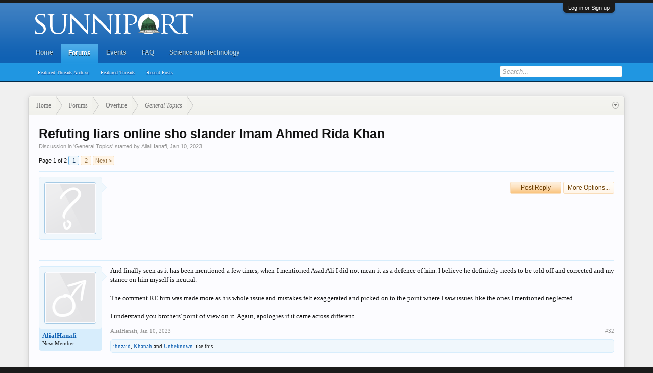

--- FILE ---
content_type: text/html; charset=UTF-8
request_url: https://sunniport.com/index.php?threads/refuting-liars-online-sho-slander-imam-ahmed-rida-khan.15385/
body_size: 24696
content:
<!DOCTYPE html>
<html id="XenForo" lang="en-US" dir="LTR" class="Public NoJs LoggedOut NoSidebar  Responsive" xmlns:fb="http://www.facebook.com/2008/fbml">
<head>

	<meta charset="utf-8" />
	<meta http-equiv="X-UA-Compatible" content="IE=Edge,chrome=1" />
	
		<meta name="viewport" content="width=device-width, initial-scale=1" />
	
	
		<base href="https://sunniport.com/" />
		<script>
			var _b = document.getElementsByTagName('base')[0], _bH = "https://sunniport.com/";
			if (_b && _b.href != _bH) _b.href = _bH;
		</script>
	

	<title>Refuting liars online sho slander Imam Ahmed Rida Khan | </title>
	
	<noscript><style>.JsOnly, .jsOnly { display: none !important; }</style></noscript>
	<link rel="stylesheet" href="css.php?css=xenforo,form,public&amp;style=4&amp;dir=LTR&amp;d=1768389763" />
	<link rel="stylesheet" href="css.php?css=andy_calendar,bb_code,cta_featuredthreads,likes_summary,login_bar,message,message_user_info,nat_public_css,quick_reply,share_page,thread_view,twitter&amp;style=4&amp;dir=LTR&amp;d=1768389763" />

	
	<link rel="stylesheet" href="css.php?css=flexile,&amp;style=4&amp;dir=LTR&amp;d=1768389763" />
	
	

	
		<script src="js/jquery/jquery-1.11.0.min.js"></script>	
		
	<script src="js/xenforo/xenforo.js?_v=2025ef38"></script>
	<script src="js/xenforo/discussion.js?_v=2025ef38"></script>
	<script src="js/waindigo/newestpostfirst/discussion.js?_v=2025ef38"></script>

	
	<link rel="apple-touch-icon" href="https://sunniport.com/styles/flexile/default/xenforo/spfblogo.png" />
	<link rel="alternate" type="application/rss+xml" title="RSS feed for " href="index.php?forums/-/index.rss" />
	
	<link rel="next" href="index.php?threads/refuting-liars-online-sho-slander-imam-ahmed-rida-khan.15385/page-2" />
	<link rel="canonical" href="http://sunniport.com/index.php?threads/refuting-liars-online-sho-slander-imam-ahmed-rida-khan.15385/" />
	<meta name="description" content="And finally seen as it has been mentioned a few times, when I mentioned Asad Ali I did not mean it as a defence of him. I believe he definitely needs..." />	<meta property="og:site_name" content="" />
	<meta property="og:image" content="https://sunniport.com/styles/flexile/xenforo/avatars/avatar_male_m.png" />
	<meta property="og:image" content="https://sunniport.com/styles/flexile/default/xenforo/spfblogo.png" />
	<meta property="og:type" content="article" />
	<meta property="og:url" content="http://sunniport.com/index.php?threads/refuting-liars-online-sho-slander-imam-ahmed-rida-khan.15385/" />
	<meta property="og:title" content="Refuting liars online sho slander Imam Ahmed Rida Khan" />
	<meta property="og:description" content="And finally seen as it has been mentioned a few times, when I mentioned Asad Ali I did not mean it as a defence of him. I believe he definitely needs..." />
	
	
	
<style>

.tWwrapps {
    margin-right: 2px !important;
    max-width: 420px !important;
}

.twitter-tweet {
    background-color: #F5F5F5;
    background-image: url("styles/MediaSites/tiny-timeline-bird.png");
    background-position: right bottom;
    background-repeat: no-repeat;
    border-radius: 7px 7px 7px 7px;
    box-shadow: 0 0 7px 0 #032A46, 0 0 2px 0 #2B485C;
    padding: 7px 7px 27px !important;
    min-width: 150px !important;
    width: 91% !important;
}

.twitter-tweet-rendered {
    top:-70px;
}

.twitter-tweet .p, {
    background-color:#420420;
}
.quote .tWwrapps {
    margin-right: 0px !important;
    max-width: 420px !important;
    min-width: 116px !important;
    min-height:160px;
}
.bbCodeQuote iframe, .bbCodeQuote object, .bbCodeQuote embed {
    max-height: 300px !important;
}
/*.bbCodeQuote .quoteContainer .quote {
    max-height: 340px;
}*/
.bbCodeQuote .quoteContainer .quoteExpand {
   height: 138px;
}

</style>
</head>

<body class="node33 node32 SelectQuotable">



	

<div id="loginBar">
	<div class="pageWidth">
		<div class="pageContent">	
			<h3 id="loginBarHandle">
				<label for="LoginControl"><a href="index.php?login/" class="concealed noOutline">Log in or Sign up</a></label>
			</h3>
			
			<span class="helper"></span>

			
		</div>
	</div>
</div>


<header>
	


<div id="header">
	<div id="logoBlock">
	<div class="pageWidth">
		<div class="pageContent">
			
			
			<div id="logo"><a href="https://sunniport.com/index.php">
				<span></span>
				<img src="styles/flexile/flexile/logo.png" alt="" />
			</a></div>
			
			
			<span class="helper"></span>
		</div>
	</div>
</div>
	

<div id="navigation" class="withSearch">
	<div class="pageContent">
		<nav>

<div class="navTabs pageWidth">
	<ul class="publicTabs">
	
		<!-- home -->
		
		
		
		<!-- extra tabs: home -->
		
		
			
				<li class="navTab ctaFt PopupClosed">
					<a href="https://sunniport.com/index.php" class="navLink">Home</a>
					
				</li>
			
		
		
		
		
		<!-- forums -->
		
			<li class="navTab forums selected">
			
				<a href="https://sunniport.com/index.php?forums/" class="navLink">Forums</a>
				<a href="https://sunniport.com/index.php?forums/" class="SplitCtrl" rel="Menu"></a>
				
				<div class="tabLinks forumsTabLinks">
					<div class="pageWidth">
					<div class="primaryContent menuHeader">
						<h3>Forums</h3>
						<div class="muted">Quick Links</div>
					</div>
					<ul class="secondaryContent blockLinksList">
					
						
						
						

	<li><a href="index.php?threads/featured-archive">Featured Threads Archive</a></li>



	<li><a href="index.php">Featured Threads</a></li>

						
<li><a href="index.php?find-new/posts" rel="nofollow">Recent Posts</a></li>
					
					</ul>
					</div>
				</div>
			</li>
		
		
		
		<!-- extra tabs: middle -->
		
		
			
				<li class="navTab events Popup PopupControl PopupClosed">
			
				<a href="https://sunniport.com/index.php?events/" class="navLink">Events</a>
				<a href="https://sunniport.com/index.php?events/" class="SplitCtrl" rel="Menu"></a>
				
				<div class="Menu JsOnly tabMenu eventsTabLinks">
					
					<div class="primaryContent menuHeader">
						<h3>Events</h3>
						<div class="muted">Quick Links</div>
					</div>
					<ul class="secondaryContent blockLinksList">
	<li><a href="index.php?events/monthly">Monthly View</a></li>
	<li><a href="index.php?events/weekly">Weekly View</a></li>
	<li><a href="index.php?events/upcoming">Upcoming Events</a></li>
	<li><a href="index.php?events/history">Events Archive</a></li>
</ul>
					
				</div>
			</li>
			
		
		
		
		
		<!-- members -->
						
		
		<!-- extra tabs: end -->
		
		
			
				<li class="navTab faq Popup PopupControl PopupClosed">
			
				<a href="https://sunniport.com/index.php?faq/" class="navLink">FAQ</a>
				<a href="https://sunniport.com/index.php?faq/" class="SplitCtrl" rel="Menu"></a>
				
				<div class="Menu JsOnly tabMenu faqTabLinks">
					
					<div class="primaryContent menuHeader">
						<h3>FAQ</h3>
						<div class="muted">Quick Links</div>
					</div>
					
	<ul class="secondaryContent blockLinksList">
		
		
		
		
			
				<li><a href="https://sunniport.com/index.php?faq/general.1/category">General</a></li>
			
				<li><a href="https://sunniport.com/index.php?faq/forum-features.2/category">Forum Features</a></li>
			
				<li><a href="https://sunniport.com/index.php?faq/resources.3/category">Resources</a></li>
			
		
	</ul>

					
				</div>
			</li>
			
		
			
				<li class="navTab nodetab77 PopupClosed">
					<a href="https://sunniport.com/index.php?forums/science-and-technology.77/" class="navLink">Science and Technology</a>
					
				</li>
			
		
		

		<!-- responsive popup -->
		<li class="navTab navigationHiddenTabs Popup PopupControl PopupClosed" style="display:none">	
						
			<a rel="Menu" class="navLink NoPopupGadget"><span class="menuIcon">Menu</span></a>
			
			<div class="Menu JsOnly blockLinksList primaryContent" id="NavigationHiddenMenu"></div>
		</li>
			
		
		<!-- no selection -->
		
		
	</ul>
	
	
</div>

<span class="helper"></span>
			
		</nav>	
	</div>
</div>
	

<div id="searchBar" class="pageWidth">
	
	<span id="QuickSearchPlaceholder" title="Search">Search</span>
	<fieldset id="QuickSearch">
		<form action="index.php?search/search" method="post" class="formPopup">
			
			<div class="primaryControls">
				<!-- block: primaryControls -->
				<input type="search" name="keywords" value="" class="textCtrl" placeholder="Search..." title="Enter your search and hit enter" id="QuickSearchQuery" />				
				<!-- end block: primaryControls -->
			</div>
			
			<div class="secondaryControls">
				<div class="controlsWrapper">
				
					<!-- block: secondaryControls -->
					<dl class="ctrlUnit">
						<dt></dt>
						<dd><ul>
							<li><label><input type="checkbox" name="title_only" value="1"
								id="search_bar_title_only" class="AutoChecker"
								data-uncheck="#search_bar_thread" /> Search titles only</label></li>
						</ul></dd>
					</dl>
				
					<dl class="ctrlUnit">
						<dt><label for="searchBar_users">Posted by Member:</label></dt>
						<dd>
							<input type="text" name="users" value="" class="textCtrl AutoComplete" id="searchBar_users" />
							<p class="explain">Separate names with a comma.</p>
						</dd>
					</dl>
				
					<dl class="ctrlUnit">
						<dt><label for="searchBar_date">Newer Than:</label></dt>
						<dd><input type="date" name="date" value="" class="textCtrl" id="searchBar_date" /></dd>
					</dl>
					
					
					<dl class="ctrlUnit">
						<dt></dt>
						<dd><ul>
								
									<li><label title="Search only Refuting liars online sho slander Imam Ahmed Rida Khan"><input type="checkbox" name="type[post][thread_id]" value="15385"
	id="search_bar_thread" class="AutoChecker"
	data-uncheck="#search_bar_title_only, #search_bar_nodes" /> Search this thread only</label></li>
								
									<li><label title="Search only General Topics"><input type="checkbox" name="nodes[]" value="33"
	id="search_bar_nodes" class="Disabler AutoChecker" checked="checked"
	data-uncheck="#search_bar_thread" /> Search this forum only</label>
	<ul id="search_bar_nodes_Disabler">
		<li><label><input type="checkbox" name="type[post][group_discussion]" value="1"
			id="search_bar_group_discussion" class="AutoChecker"
			data-uncheck="#search_bar_thread" /> Display results as threads</label></li>
	</ul></li>
								
						</ul></dd>
					</dl>
					
				</div>
				<!-- end block: secondaryControls -->
				
				<dl class="ctrlUnit submitUnit">
					<dt></dt>
					<dd>
						<input type="submit" value="Search" class="button primary Tooltip" title="Find Now" />
						<div class="Popup" id="commonSearches">
							<a rel="Menu" class="button NoPopupGadget Tooltip" title="Useful Searches" data-tipclass="flipped"><span class="arrowWidget"></span></a>
							<div class="Menu">
								<div class="primaryContent menuHeader">
									<h3>Useful Searches</h3>
								</div>
								<ul class="secondaryContent blockLinksList">
									<!-- block: useful_searches -->
									<li><a href="index.php?find-new/posts&amp;recent=1" rel="nofollow">Recent Posts</a></li>
									
									<!-- end block: useful_searches -->
								</ul>
							</div>
						</div>
						<a href="index.php?search/" class="button moreOptions Tooltip" title="Advanced Search">More...</a>
					</dd>
				</dl>
				
			</div>
			
			<input type="hidden" name="_xfToken" value="" />
		</form>		
	</fieldset>
	
</div>
</div>

	
	
</header>

<div id="headerMover">
	

<div id="content" class="thread_view">
	<div class="pageWidth">
		<div class="pageContent">
			<!-- main content area -->
			
			
			
			
						
						
						
						
						<div class="breadBoxTop ">
							
							

<nav>
	
		
			
				
			
		
			
				
			
		
	

	<fieldset class="breadcrumb">
		<a href="index.php?misc/quick-navigation-menu&amp;selected=node-33" class="OverlayTrigger jumpMenuTrigger" data-cacheOverlay="true" title="Open quick navigation"><!--Jump to...--></a>
			
		<div class="boardTitle"><strong></strong></div>
		
		<span class="crumbs">
			
				<span class="crust homeCrumb" itemscope="itemscope" itemtype="http://data-vocabulary.org/Breadcrumb">
					<a href="https://sunniport.com/index.php" class="crumb" rel="up" itemprop="url"><span itemprop="title">Home</span></a>
					<span class="arrow"><span></span></span>
				</span>
			
			
			
				<span class="crust selectedTabCrumb" itemscope="itemscope" itemtype="http://data-vocabulary.org/Breadcrumb">
					<a href="https://sunniport.com/index.php?forums/" class="crumb" rel="up" itemprop="url"><span itemprop="title">Forums</span></a>
					<span class="arrow"><span>&gt;</span></span>
				</span>
			
			
			
				
					<span class="crust" itemscope="itemscope" itemtype="http://data-vocabulary.org/Breadcrumb">
						<a href="https://sunniport.com/index.php?forums/#overture.32" class="crumb" rel="up" itemprop="url"><span itemprop="title">Overture</span></a>
						<span class="arrow"><span>&gt;</span></span>
					</span>
				
					<span class="crust" itemscope="itemscope" itemtype="http://data-vocabulary.org/Breadcrumb">
						<a href="https://sunniport.com/index.php?forums/general-topics.33/" class="crumb" rel="up" itemprop="url"><span itemprop="title">General Topics</span></a>
						<span class="arrow"><span>&gt;</span></span>
					</span>
				
			
		</span>
	</fieldset>
</nav>
						</div>
						
						
						
					
						<!--[if lt IE 8]>
							<p class="importantMessage">You are using an out of date browser. It  may not display this or other websites correctly.<br />You should upgrade or use an <a href="https://www.google.com/chrome/browser/" target="_blank">alternative browser</a>.</p>
						<![endif]-->

						
						

						
						
						
						
												
							<!-- h1 title, description -->
							<div class="titleBar">
								
								<h1>

	

	
        
    
Refuting liars online sho slander Imam Ahmed Rida Khan</h1>
								
								<p id="pageDescription" class="muted ">
	Discussion in '<a href="index.php?forums/general-topics.33/">General Topics</a>' started by <a href="index.php?members/alialhanafi.706571/" class="username" dir="auto">AlialHanafi</a>, <a href="index.php?threads/refuting-liars-online-sho-slander-imam-ahmed-rida-khan.15385/"><span class="DateTime" title="Jan 10, 2023 at 4:37 AM">Jan 10, 2023</span></a>.
</p>
							</div>
						
						
						
						
						
						<!-- main template -->
						




























	




<div class="pageNavLinkGroup">
	<div class="linkGroup SelectionCountContainer">
		
		
	</div>

	


<div class="PageNav"
	data-page="1"
	data-range="2"
	data-start="2"
	data-end="2"
	data-last="2"
	data-sentinel="{{sentinel}}"
	data-baseurl="index.php?threads/refuting-liars-online-sho-slander-imam-ahmed-rida-khan.15385/page-{{sentinel}}">
	
	<span class="pageNavHeader">Page 1 of 2</span>
	
	<nav>
		
		
		<a href="index.php?threads/refuting-liars-online-sho-slander-imam-ahmed-rida-khan.15385/" class="currentPage " rel="start">1</a>
		
		
		
		
		
		
		
		<a href="index.php?threads/refuting-liars-online-sho-slander-imam-ahmed-rida-khan.15385/page-2" class="">2</a>
		
		
			<a href="index.php?threads/refuting-liars-online-sho-slander-imam-ahmed-rida-khan.15385/page-2" class="text">Next &gt;</a>
			
		
	</nav>	
	
	
</div>

</div>







<div class="quickReply message">
	
	

<div class="messageUserInfo" itemscope="itemscope" itemtype="http://data-vocabulary.org/Person">	
<div class="messageUserBlock ">
	
		<div class="avatarHolder">
			<span class="helper"></span>
			<a class="avatar Av0m" data-avatarhtml="true"><img src="styles/flexile/xenforo/avatars/avatar_m.png" width="96" height="96" alt="" /></a>
			
			<!-- slot: message_user_info_avatar -->
		</div>
	



	<span class="arrow"><span></span></span>
</div>
</div>

	<form action="index.php?threads/refuting-liars-online-sho-slander-imam-ahmed-rida-khan.15385/add-reply" method="post" class="AutoValidator blendedEditor" data-optInOut="OptIn" id="QuickReply">

		

		<div class="submitUnit">
			<div class="draftUpdate">
				<span class="draftSaved">Draft saved</span>
				<span class="draftDeleted">Draft deleted</span>
			</div>
			
			<input type="submit" class="button primary" value="Post Reply" accesskey="s" />
			
			<input type="submit" class="button DisableOnSubmit" value="More Options..." name="more_options" />
		</div>
		
		

		<input type="hidden" name="last_date" value="1673314634" data-load-value="1673314634" />
		<input type="hidden" name="last_known_date" value="" />
		<input type="hidden" name="_xfToken" value="" />

	</form>

</div>
<div class="calendar_added_to_calendar">

 



</div>

<form action="index.php?inline-mod/post/switch" method="post"
	class="InlineModForm section"
	data-cookieName="posts"
	data-controls="#InlineModControls"
	data-imodOptions="#ModerationSelect option">

	<ol class="messageList" id="messageList">
		
			
				


<li id="post-77804" class="message   " data-author="AlialHanafi">

	

<div class="messageUserInfo" itemscope="itemscope" itemtype="http://data-vocabulary.org/Person">	
<div class="messageUserBlock ">
	
		<div class="avatarHolder">
			<span class="helper"></span>
			<a href="index.php?members/alialhanafi.706571/" class="avatar Av706571m" data-avatarhtml="true"><img src="styles/flexile/xenforo/avatars/avatar_male_m.png" width="96" height="96" alt="AlialHanafi" /></a>
			
			<!-- slot: message_user_info_avatar -->
		</div>
	


	
		<h3 class="userText">
			<a href="index.php?members/alialhanafi.706571/" class="username" dir="auto" itemprop="name">AlialHanafi</a>
			<em class="userTitle" itemprop="title">New Member</em>
			
			<!-- slot: message_user_info_text -->
		</h3>
	
		
	
    
		


	<span class="arrow"><span></span></span>
</div>
</div>

	<div class="messageInfo primaryContent">
		
		
		
		
		
		<div class="messageContent">		
			<article>
				<blockquote class="messageText SelectQuoteContainer ugc baseHtml">
					
					And finally seen as it has been mentioned a few times, when I mentioned Asad Ali I did not mean it as a defence of him. I believe he definitely needs to be told off and corrected and my stance on him myself is neutral.<br />
<br />
The comment RE him was made more as his whole issue and mistakes felt exaggerated and picked on to the point where I saw issues like the ones I mentioned neglected.<br />
<br />
I understand you brothers&#039; point of view on it. Again, apologies if it came across different.
					<div class="messageTextEndMarker">&nbsp;</div>
				</blockquote>
			</article>
			
			
		</div>
		
		
		
		
		
		
		
				
		<div class="messageMeta ToggleTriggerAnchor">
			
			<div class="privateControls">
				
				<span class="item muted">
					<span class="authorEnd"><a href="index.php?members/alialhanafi.706571/" class="username author" dir="auto">AlialHanafi</a>,</span>
					<a href="index.php?threads/refuting-liars-online-sho-slander-imam-ahmed-rida-khan.15385/page-2#post-77804" title="Permalink" class="datePermalink"><span class="DateTime" title="Jan 10, 2023 at 4:37 AM">Jan 10, 2023</span></a>
				</span>
				
				
				
				
				
				
				
				
				


				
				
			</div>
			
			<div class="publicControls">
				<a href="index.php?threads/refuting-liars-online-sho-slander-imam-ahmed-rida-khan.15385/page-2#post-77804" title="Permalink" class="item muted postNumber hashPermalink OverlayTrigger" data-href="index.php?posts/77804/permalink">#32</a>
				
				
				
				
			</div>
		</div>
	
		
		<div id="likes-post-77804">
	
	<div class="likesSummary secondaryContent">
		<span class="LikeText">
			<a href="index.php?members/ibnzaid.718012/" class="username" dir="auto">ibnzaid</a>, <a href="index.php?members/khanah.700661/" class="username" dir="auto">Khanah</a> and <a href="index.php?members/unbeknown.324289/" class="username" dir="auto">Unbeknown</a> like this.
		</span>
	</div>
</div>
	</div>

	
	
	
	
</li>
			
		
			
				


<li id="post-77803" class="message   " data-author="AlialHanafi">

	

<div class="messageUserInfo" itemscope="itemscope" itemtype="http://data-vocabulary.org/Person">	
<div class="messageUserBlock ">
	
		<div class="avatarHolder">
			<span class="helper"></span>
			<a href="index.php?members/alialhanafi.706571/" class="avatar Av706571m" data-avatarhtml="true"><img src="styles/flexile/xenforo/avatars/avatar_male_m.png" width="96" height="96" alt="AlialHanafi" /></a>
			
			<!-- slot: message_user_info_avatar -->
		</div>
	


	
		<h3 class="userText">
			<a href="index.php?members/alialhanafi.706571/" class="username" dir="auto" itemprop="name">AlialHanafi</a>
			<em class="userTitle" itemprop="title">New Member</em>
			
			<!-- slot: message_user_info_text -->
		</h3>
	
		
	
    
		


	<span class="arrow"><span></span></span>
</div>
</div>

	<div class="messageInfo primaryContent">
		
		
		
		
		
		<div class="messageContent">		
			<article>
				<blockquote class="messageText SelectQuoteContainer ugc baseHtml">
					
					<div class="bbCodeBlock bbCodeQuote" data-author="Unbeknown">
	<aside>
		
			<div class="attribution type">Unbeknown said:
				
					<a href="index.php?goto/post&amp;id=77780#post-77780" class="AttributionLink">&uarr;</a>
				
			</div>
		
		<blockquote class="quoteContainer"><div class="quote">so I poked around a bit and unearthed the following information.<br />
<br />
The account in question, was created around <b>8th of December 2022</b> - that&#039;s less than a month from now. In its short-lived existence, it made a large number of anti-sunni posts and received a sizeable number of views and has been tagged by other rabidly anti-sunni (predominantly devbandi) accounts. It was registered from England, UK.<br />
<br />
One of the tweets posted below suggests that the slanderer might have been following sunniport - as does its near instant disappearance on the heels of this thread.<br />
<br />
This could also be pure coincidence - and the brothers who posted the tweets might just have been victims of a bad turn of luck. Then again, they were unlucky in their pick of of the <i>beau ideal</i> to make their case - not only was it imprudent, but also quite perplexing, given their admission that they have been following sunniport diligently.<br />
<br />
Add to this, their refusal to take on board the view points of other members who were questioning the logic behind scouring twitter for nobodies in preference to those who are actually influencing sunni youth on a far larger scale. Instead of acknowledging the validity of the argument, they dug their heels in and returned the sympathetic, even if not totally concurring, gestures with condescension and more know-it-all remarks.<br />
<br />
All of this raised my hackles and aroused my suspicions that they are in-league with each other and probably out for a troll.<br />
<br />
However, I will give them the benefit of doubt for now as all of this can also be explained by things other than diabolical intents.<br />
<br />
-- continued --</div><div class="quoteExpand">Click to expand...</div></blockquote>
	</aside>
</div>I&#039;m aware this discussion has kind of ended, but let me give some more detail of why that specific tweet was cited as an example despite the user deactivating.<br />
<br />
The account/user of the account is a well known one on a MT community among the Deobandis. He even runs a page on Imam Abu Hanifah and is the son of a Deobandi aalim from Birmingham (I haven&#039;t been able to figure out exactly which one, just what&#039;s been said). The individual has been on the platform for well over 3 years and tends to deactivate and make new accounts, if it isn&#039;t for him getting suspended.<br />
<br />
Among that crew and his mutuals are the likes of the students of Usman Deobandi from Bradford, some of whom spread a lot of constant nonsense and I have conversed with myself. In fact, they also run the AlIslamProduction channel as admins for their teachers and propagate a lot of their agendas on Twitter through it.
					<div class="messageTextEndMarker">&nbsp;</div>
				</blockquote>
			</article>
			
			
		</div>
		
		
		
		
		
		
		
				
		<div class="messageMeta ToggleTriggerAnchor">
			
			<div class="privateControls">
				
				<span class="item muted">
					<span class="authorEnd"><a href="index.php?members/alialhanafi.706571/" class="username author" dir="auto">AlialHanafi</a>,</span>
					<a href="index.php?threads/refuting-liars-online-sho-slander-imam-ahmed-rida-khan.15385/page-2#post-77803" title="Permalink" class="datePermalink"><span class="DateTime" title="Jan 10, 2023 at 4:34 AM">Jan 10, 2023</span></a>
				</span>
				
				
				
				
				
				
				
				
				


				
				
			</div>
			
			<div class="publicControls">
				<a href="index.php?threads/refuting-liars-online-sho-slander-imam-ahmed-rida-khan.15385/page-2#post-77803" title="Permalink" class="item muted postNumber hashPermalink OverlayTrigger" data-href="index.php?posts/77803/permalink">#31</a>
				
				
				
				
			</div>
		</div>
	
		
		<div id="likes-post-77803">
	
	<div class="likesSummary secondaryContent">
		<span class="LikeText">
			<a href="index.php?members/unbeknown.324289/" class="username" dir="auto">Unbeknown</a> likes this.
		</span>
	</div>
</div>
	</div>

	
	
	
	
</li>
			
		
			
				


<li id="post-77796" class="message   " data-author="Unbeknown">

	

<div class="messageUserInfo" itemscope="itemscope" itemtype="http://data-vocabulary.org/Person">	
<div class="messageUserBlock ">
	
		<div class="avatarHolder">
			<span class="helper"></span>
			<a href="index.php?members/unbeknown.324289/" class="avatar Av324289m" data-avatarhtml="true"><img src="data/avatars/m/324/324289.jpg?1473649376" width="96" height="96" alt="Unbeknown" /></a>
			
			<!-- slot: message_user_info_avatar -->
		</div>
	


	
		<h3 class="userText">
			<a href="index.php?members/unbeknown.324289/" class="username" dir="auto" itemprop="name">Unbeknown</a>
			<em class="userTitle" itemprop="title">Senior Moderator</em>
			
			<!-- slot: message_user_info_text -->
		</h3>
	
		
	
    
		


	<span class="arrow"><span></span></span>
</div>
</div>

	<div class="messageInfo primaryContent">
		
		
		
		
		
		<div class="messageContent">		
			<article>
				<blockquote class="messageText SelectQuoteContainer ugc baseHtml">
					
					So, taking note of the twitter (ob)scene, where the playing field has been left open, by and large, for our detractors to romp about it unhampered, we have decided to launch this <a href="https://sunniport.com/index.php?threads/the-seige-of-mt-twitter.15392/" class="internalLink">experiment</a> - to try and expose those who have heretofore felt emboldened to operate with sinful impunity, posting against us any trash they like.
					<div class="messageTextEndMarker">&nbsp;</div>
				</blockquote>
			</article>
			
			
		</div>
		
		
		
		
		
		
		
				
		<div class="messageMeta ToggleTriggerAnchor">
			
			<div class="privateControls">
				
				<span class="item muted">
					<span class="authorEnd"><a href="index.php?members/unbeknown.324289/" class="username author" dir="auto">Unbeknown</a>,</span>
					<a href="index.php?threads/refuting-liars-online-sho-slander-imam-ahmed-rida-khan.15385/page-2#post-77796" title="Permalink" class="datePermalink"><span class="DateTime" title="Jan 9, 2023 at 10:30 PM">Jan 9, 2023</span></a>
				</span>
				
				
				
				
				
				
				
				
				


				
				
			</div>
			
			<div class="publicControls">
				<a href="index.php?threads/refuting-liars-online-sho-slander-imam-ahmed-rida-khan.15385/page-2#post-77796" title="Permalink" class="item muted postNumber hashPermalink OverlayTrigger" data-href="index.php?posts/77796/permalink">#30</a>
				
				
				
				
			</div>
		</div>
	
		
		<div id="likes-post-77796">
	
	<div class="likesSummary secondaryContent">
		<span class="LikeText">
			<a href="index.php?members/ghulam-ali.692765/" class="username" dir="auto">Ghulam Ali</a>, <a href="index.php?members/alialhanafi.706571/" class="username" dir="auto">AlialHanafi</a> and <a href="index.php?members/ibnzaid.718012/" class="username" dir="auto">ibnzaid</a> like this.
		</span>
	</div>
</div>
	</div>

	
	
	
	
</li>
			
		
			
				


<li id="post-77782" class="message   " data-author="Ali_Bash">

	

<div class="messageUserInfo" itemscope="itemscope" itemtype="http://data-vocabulary.org/Person">	
<div class="messageUserBlock ">
	
		<div class="avatarHolder">
			<span class="helper"></span>
			<a href="index.php?members/ali_bash.711437/" class="avatar Av711437m" data-avatarhtml="true"><img src="data/avatars/m/711/711437.jpg?1674393822" width="96" height="96" alt="Ali_Bash" /></a>
			
			<!-- slot: message_user_info_avatar -->
		</div>
	


	
		<h3 class="userText">
			<a href="index.php?members/ali_bash.711437/" class="username" dir="auto" itemprop="name">Ali_Bash</a>
			<em class="userTitle" itemprop="title">Well-Known Member</em>
			
			<!-- slot: message_user_info_text -->
		</h3>
	
		
	
    
		


	<span class="arrow"><span></span></span>
</div>
</div>

	<div class="messageInfo primaryContent">
		
		
		
		
		
		<div class="messageContent">		
			<article>
				<blockquote class="messageText SelectQuoteContainer ugc baseHtml">
					
					<div class="bbCodeBlock bbCodeQuote" data-author="Hassan_0123">
	<aside>
		
			<div class="attribution type">Hassan_0123 said:
				
					<a href="index.php?goto/post&amp;id=77774#post-77774" class="AttributionLink">&uarr;</a>
				
			</div>
		
		<blockquote class="quoteContainer"><div class="quote">Just going to leave this here. It wasn&#039;t said by I so don&#039;t shoot the messenger<br />
<br />
<br />


	<a href="https://sunniport.com/index.php?attachments/8163/" target="_blank">View attachment 8163</a>
	
</div><div class="quoteExpand">Click to expand...</div></blockquote>
	</aside>
</div>As our brother <a href="https://sunniport.com/index.php?members/324289/" class="username" data-user="324289, @Unbeknown">@Unbeknown</a> stated &quot;what does the messenger make of the message?&quot;<br />
<br />
A quick reply to the pic is, The &quot;barelvi&quot; identity is refuting those who need to be refuted not only that but the barelvi identity is the only which promotes love for the Prophet ﷺ, his companions and the ahlul-bayt, and the imams of the dīn. The deo&#039;s and wobs have been known to slander the ahlul-bayt and they claim to uphild the honor of the ṣaḥābah but we have even seen at times that they have disrepcted them. The Shia on the other hand are known to slander the ṣaḥābah at every opportunity they get and claim to follow the ahlul-bayt but disrespect Imām Ḥasan رضي الله عنه for his sullah with Āmir Muʿāwiyah رضي الله عنه. The deos and wobs have also disrespected the Messenger of Allāh ﷺ in their books, You will only see Love of the Prophet ﷺ, the companion, Ahlul-Bayt and the imams of the religion with those who associaate themselves with Imām Aḥmad Riḍā Khān ؒ .
					<div class="messageTextEndMarker">&nbsp;</div>
				</blockquote>
			</article>
			
			
		</div>
		
		
		
		
		
		
		
				
		<div class="messageMeta ToggleTriggerAnchor">
			
			<div class="privateControls">
				
				<span class="item muted">
					<span class="authorEnd"><a href="index.php?members/ali_bash.711437/" class="username author" dir="auto">Ali_Bash</a>,</span>
					<a href="index.php?threads/refuting-liars-online-sho-slander-imam-ahmed-rida-khan.15385/page-2#post-77782" title="Permalink" class="datePermalink"><span class="DateTime" title="Jan 7, 2023 at 11:57 PM">Jan 7, 2023</span></a>
				</span>
				
				
				
				
				
				
				
				
				


				
				
			</div>
			
			<div class="publicControls">
				<a href="index.php?threads/refuting-liars-online-sho-slander-imam-ahmed-rida-khan.15385/page-2#post-77782" title="Permalink" class="item muted postNumber hashPermalink OverlayTrigger" data-href="index.php?posts/77782/permalink">#29</a>
				
				
				
				
			</div>
		</div>
	
		
		<div id="likes-post-77782"></div>
	</div>

	
	
	
	
</li>
			
		
			
				


<li id="post-77781" class="message   " data-author="AbdalQadir">

	

<div class="messageUserInfo" itemscope="itemscope" itemtype="http://data-vocabulary.org/Person">	
<div class="messageUserBlock ">
	
		<div class="avatarHolder">
			<span class="helper"></span>
			<a href="index.php?members/abdalqadir.51763/" class="avatar Av51763m" data-avatarhtml="true"><img src="data/avatars/m/51/51763.jpg?1419712031" width="96" height="96" alt="AbdalQadir" /></a>
			
			<!-- slot: message_user_info_avatar -->
		</div>
	


	
		<h3 class="userText">
			<a href="index.php?members/abdalqadir.51763/" class="username" dir="auto" itemprop="name">AbdalQadir</a>
			<em class="userTitle" itemprop="title">time to move along! will check pm's.</em>
			
			<!-- slot: message_user_info_text -->
		</h3>
	
		
	
    
		


	<span class="arrow"><span></span></span>
</div>
</div>

	<div class="messageInfo primaryContent">
		
		
		
		
		
		<div class="messageContent">		
			<article>
				<blockquote class="messageText SelectQuoteContainer ugc baseHtml">
					
					<div class="bbCodeBlock bbCodeQuote" data-author="Hassan_0123">
	<aside>
		
			<div class="attribution type">Hassan_0123 said:
				
					<a href="index.php?goto/post&amp;id=77774#post-77774" class="AttributionLink">&uarr;</a>
				
			</div>
		
		<blockquote class="quoteContainer"><div class="quote">

	<a href="https://sunniport.com/index.php?attachments/8163/" target="_blank">View attachment 8163</a>
	
</div><div class="quoteExpand">Click to expand...</div></blockquote>
	</aside>
</div>that&#039;s about the dumbest and most hypocritical thing i&#039;ve read in a long time; and i&#039;ve had my fair share!<br />
<br />
just what is the wahabi and devbandi&#039;s identity built on if not ostracizing Sunnis for normal Sunni practices validated by ulama over the ages? who is it that has made it his life&#039;s mission to bash sound Sunnah and perfectly mubah actions as &quot;bid3ah&quot;? (desi context as well as non-desi; we&#039;re talking about wahabis and devs both)<br />
<br />
the donkey who wrote that probably doesn&#039;t even know that the wahabi shayateen can&#039;t even contain their hate for Sunnis; they can&#039;t sleep a night without &quot;refuting&quot; scholars like Nawawi, Bayhaqi, Ghazzali, Suyuti, and more. that rotten wannabe muhaddith albani made a complete mockery of Hadith sciences and muhadditheen, something their jahil followers perpetuate until now<br />
<br />
we are now in times where shayateen like besharam nadwi say looking for duas in hadith is bad culture!<br />
<br />
sure, devs can hide behind the cheap alibi that they&#039;re working on islahe mu3ashara through the tablighi jamat, but they and we know that it&#039;s a trojan horse and a bogus excuse to call the awam to their heresies and real identity of opposing Sunnis!<br />
<br />
Sure we Sunnis/Barelwis have our problems operationally and we all run our mouths on those issues every now and again, but that comment deserves nothing less than a تف!
					<div class="messageTextEndMarker">&nbsp;</div>
				</blockquote>
			</article>
			
			
		</div>
		
		
		
			<div class="editDate">
			
				Last edited: <span class="DateTime" title="Jan 7, 2023 at 7:00 PM">Jan 7, 2023</span>
			
			</div>
		
		
		
		
		
				
		<div class="messageMeta ToggleTriggerAnchor">
			
			<div class="privateControls">
				
				<span class="item muted">
					<span class="authorEnd"><a href="index.php?members/abdalqadir.51763/" class="username author" dir="auto">AbdalQadir</a>,</span>
					<a href="index.php?threads/refuting-liars-online-sho-slander-imam-ahmed-rida-khan.15385/page-2#post-77781" title="Permalink" class="datePermalink"><span class="DateTime" title="Jan 7, 2023 at 6:52 PM">Jan 7, 2023</span></a>
				</span>
				
				
				
				
				
				
				
				
				


				
				
			</div>
			
			<div class="publicControls">
				<a href="index.php?threads/refuting-liars-online-sho-slander-imam-ahmed-rida-khan.15385/page-2#post-77781" title="Permalink" class="item muted postNumber hashPermalink OverlayTrigger" data-href="index.php?posts/77781/permalink">#28</a>
				
				
				
				
			</div>
		</div>
	
		
		<div id="likes-post-77781">
	
	<div class="likesSummary secondaryContent">
		<span class="LikeText">
			<a href="index.php?members/hassan.692851/" class="username" dir="auto">HASSAN</a>, <a href="index.php?members/abdullah-ahmed.696895/" class="username" dir="auto">Abdullah Ahmed</a>, <a href="index.php?members/ali_bash.711437/" class="username" dir="auto">Ali_Bash</a> and <a href="index.php?posts/77781/likes" class="OverlayTrigger">2 others</a> like this.
		</span>
	</div>
</div>
	</div>

	
	
	
	
</li>
			
		
			
				


<li id="post-77780" class="message   " data-author="Unbeknown">

	

<div class="messageUserInfo" itemscope="itemscope" itemtype="http://data-vocabulary.org/Person">	
<div class="messageUserBlock ">
	
		<div class="avatarHolder">
			<span class="helper"></span>
			<a href="index.php?members/unbeknown.324289/" class="avatar Av324289m" data-avatarhtml="true"><img src="data/avatars/m/324/324289.jpg?1473649376" width="96" height="96" alt="Unbeknown" /></a>
			
			<!-- slot: message_user_info_avatar -->
		</div>
	


	
		<h3 class="userText">
			<a href="index.php?members/unbeknown.324289/" class="username" dir="auto" itemprop="name">Unbeknown</a>
			<em class="userTitle" itemprop="title">Senior Moderator</em>
			
			<!-- slot: message_user_info_text -->
		</h3>
	
		
	
    
		


	<span class="arrow"><span></span></span>
</div>
</div>

	<div class="messageInfo primaryContent">
		
		
		
		
		
		<div class="messageContent">		
			<article>
				<blockquote class="messageText SelectQuoteContainer ugc baseHtml">
					
					<div class="bbCodeBlock bbCodeQuote" data-author="Unbeknown">
	<aside>
		
			<div class="attribution type">Unbeknown said:
				
					<a href="index.php?goto/post&amp;id=77771#post-77771" class="AttributionLink">&uarr;</a>
				
			</div>
		
		<blockquote class="quoteContainer"><div class="quote">It seems you know a lot about the account. Can you please tell us since how many years has it been functioning?</div><div class="quoteExpand">Click to expand...</div></blockquote>
	</aside>
</div>so I poked around a bit and unearthed the following information.<br />
<br />
The account in question, was created around <b>8th of December 2022</b> - that&#039;s less than a month from now. In its short-lived existence, it made a large number of anti-sunni posts and received a sizeable number of views and has been tagged by other rabidly anti-sunni (predominantly devbandi) accounts. It was registered from England, UK.<br />
<br />
One of the tweets posted below suggests that the slanderer might have been following sunniport - as does its near instant disappearance on the heels of this thread.<br />
<br />
This could also be pure coincidence - and the brothers who posted the tweets might just have been victims of a bad turn of luck. Then again, they were unlucky in their pick of of the <i>beau ideal</i> to make their case - not only was it imprudent, but also quite perplexing, given their admission that they have been following sunniport diligently.<br />
<br />
Add to this, their refusal to take on board the view points of other members who were questioning the logic behind scouring twitter for nobodies in preference to those who are actually influencing sunni youth on a far larger scale. Instead of acknowledging the validity of the argument, they dug their heels in and returned the sympathetic, even if not totally concurring, gestures with condescension and more know-it-all remarks.<br />
<br />
All of this raised my hackles and aroused my suspicions that they are in-league with each other and probably out for a troll.<br />
<br />
However, I will give them the benefit of doubt for now as all of this can also be explained by things other than diabolical intents.<br />
<br />
-- continued --
					<div class="messageTextEndMarker">&nbsp;</div>
				</blockquote>
			</article>
			
			
		</div>
		
		
		
		
		
		
		
				
		<div class="messageMeta ToggleTriggerAnchor">
			
			<div class="privateControls">
				
				<span class="item muted">
					<span class="authorEnd"><a href="index.php?members/unbeknown.324289/" class="username author" dir="auto">Unbeknown</a>,</span>
					<a href="index.php?threads/refuting-liars-online-sho-slander-imam-ahmed-rida-khan.15385/page-2#post-77780" title="Permalink" class="datePermalink"><span class="DateTime" title="Jan 7, 2023 at 2:17 PM">Jan 7, 2023</span></a>
				</span>
				
				
				
				
				
				
				
				
				


				
				
			</div>
			
			<div class="publicControls">
				<a href="index.php?threads/refuting-liars-online-sho-slander-imam-ahmed-rida-khan.15385/page-2#post-77780" title="Permalink" class="item muted postNumber hashPermalink OverlayTrigger" data-href="index.php?posts/77780/permalink">#27</a>
				
				
				
				
			</div>
		</div>
	
		
		<div id="likes-post-77780"></div>
	</div>

	
	
	
	
</li>
			
		
			
				


<li id="post-77779" class="message   " data-author="Unbeknown">

	

<div class="messageUserInfo" itemscope="itemscope" itemtype="http://data-vocabulary.org/Person">	
<div class="messageUserBlock ">
	
		<div class="avatarHolder">
			<span class="helper"></span>
			<a href="index.php?members/unbeknown.324289/" class="avatar Av324289m" data-avatarhtml="true"><img src="data/avatars/m/324/324289.jpg?1473649376" width="96" height="96" alt="Unbeknown" /></a>
			
			<!-- slot: message_user_info_avatar -->
		</div>
	


	
		<h3 class="userText">
			<a href="index.php?members/unbeknown.324289/" class="username" dir="auto" itemprop="name">Unbeknown</a>
			<em class="userTitle" itemprop="title">Senior Moderator</em>
			
			<!-- slot: message_user_info_text -->
		</h3>
	
		
	
    
		


	<span class="arrow"><span></span></span>
</div>
</div>

	<div class="messageInfo primaryContent">
		
		
		
		
		
		<div class="messageContent">		
			<article>
				<blockquote class="messageText SelectQuoteContainer ugc baseHtml">
					
					<div class="bbCodeBlock bbCodeQuote" data-author="Hassan_0123">
	<aside>
		
			<div class="attribution type">Hassan_0123 said:
				
					<a href="index.php?goto/post&amp;id=77774#post-77774" class="AttributionLink">&uarr;</a>
				
			</div>
		
		<blockquote class="quoteContainer"><div class="quote">Just going to leave this here. It wasn&#039;t said by I so don&#039;t shoot the messenger<br />
<br />


	<a href="https://sunniport.com/index.php?attachments/8163/" target="_blank">View attachment 8163</a>
	
</div><div class="quoteExpand">Click to expand...</div></blockquote>
	</aside>
</div>and what does the messenger make of the message?<br />
<br />
Feel free to speak your mind, we promise you diplomatic immunity à la Vienna Convention.
					<div class="messageTextEndMarker">&nbsp;</div>
				</blockquote>
			</article>
			
			
		</div>
		
		
		
		
		
		
		
				
		<div class="messageMeta ToggleTriggerAnchor">
			
			<div class="privateControls">
				
				<span class="item muted">
					<span class="authorEnd"><a href="index.php?members/unbeknown.324289/" class="username author" dir="auto">Unbeknown</a>,</span>
					<a href="index.php?threads/refuting-liars-online-sho-slander-imam-ahmed-rida-khan.15385/page-2#post-77779" title="Permalink" class="datePermalink"><span class="DateTime" title="Jan 7, 2023 at 1:22 PM">Jan 7, 2023</span></a>
				</span>
				
				
				
				
				
				
				
				
				


				
				
			</div>
			
			<div class="publicControls">
				<a href="index.php?threads/refuting-liars-online-sho-slander-imam-ahmed-rida-khan.15385/page-2#post-77779" title="Permalink" class="item muted postNumber hashPermalink OverlayTrigger" data-href="index.php?posts/77779/permalink">#26</a>
				
				
				
				
			</div>
		</div>
	
		
		<div id="likes-post-77779"></div>
	</div>

	
	
	
	
</li>
			
		
			
				


<li id="post-77774" class="message   " data-author="Hassan_0123">

	

<div class="messageUserInfo" itemscope="itemscope" itemtype="http://data-vocabulary.org/Person">	
<div class="messageUserBlock ">
	
		<div class="avatarHolder">
			<span class="helper"></span>
			<a href="index.php?members/hassan_0123.698684/" class="avatar Av698684m" data-avatarhtml="true"><img src="styles/flexile/xenforo/avatars/avatar_male_m.png" width="96" height="96" alt="Hassan_0123" /></a>
			
			<!-- slot: message_user_info_avatar -->
		</div>
	


	
		<h3 class="userText">
			<a href="index.php?members/hassan_0123.698684/" class="username" dir="auto" itemprop="name">Hassan_0123</a>
			<em class="userTitle" itemprop="title">HhhhhhhM_786</em>
			
			<!-- slot: message_user_info_text -->
		</h3>
	
		
	
    
		


	<span class="arrow"><span></span></span>
</div>
</div>

	<div class="messageInfo primaryContent">
		
		
		
		
		
		<div class="messageContent">		
			<article>
				<blockquote class="messageText SelectQuoteContainer ugc baseHtml">
					
					Just going to leave this here. It wasn&#039;t said by I so don&#039;t shoot the messenger <br />
<br />
<br />

	
	<img src="https://sunniport.com/index.php?attachments/screenshot_20230106-011848_telegram-jpg.8163/" alt="Screenshot_20230106-011848_Telegram.jpg" class="bbCodeImage LbImage" />
					<div class="messageTextEndMarker">&nbsp;</div>
				</blockquote>
			</article>
			
			
		</div>
		
		
		
		
		
		
		
				
		<div class="messageMeta ToggleTriggerAnchor">
			
			<div class="privateControls">
				
				<span class="item muted">
					<span class="authorEnd"><a href="index.php?members/hassan_0123.698684/" class="username author" dir="auto">Hassan_0123</a>,</span>
					<a href="index.php?threads/refuting-liars-online-sho-slander-imam-ahmed-rida-khan.15385/page-2#post-77774" title="Permalink" class="datePermalink"><span class="DateTime" title="Jan 7, 2023 at 1:17 AM">Jan 7, 2023</span></a>
				</span>
				
				
				
				
				
				
				
				
				


				
				
			</div>
			
			<div class="publicControls">
				<a href="index.php?threads/refuting-liars-online-sho-slander-imam-ahmed-rida-khan.15385/page-2#post-77774" title="Permalink" class="item muted postNumber hashPermalink OverlayTrigger" data-href="index.php?posts/77774/permalink">#25</a>
				
				
				
				
			</div>
		</div>
	
		
		<div id="likes-post-77774"></div>
	</div>

	
	
	
	
</li>
			
		
			
				


<li id="post-77773" class="message   " data-author="Unbeknown">

	

<div class="messageUserInfo" itemscope="itemscope" itemtype="http://data-vocabulary.org/Person">	
<div class="messageUserBlock ">
	
		<div class="avatarHolder">
			<span class="helper"></span>
			<a href="index.php?members/unbeknown.324289/" class="avatar Av324289m" data-avatarhtml="true"><img src="data/avatars/m/324/324289.jpg?1473649376" width="96" height="96" alt="Unbeknown" /></a>
			
			<!-- slot: message_user_info_avatar -->
		</div>
	


	
		<h3 class="userText">
			<a href="index.php?members/unbeknown.324289/" class="username" dir="auto" itemprop="name">Unbeknown</a>
			<em class="userTitle" itemprop="title">Senior Moderator</em>
			
			<!-- slot: message_user_info_text -->
		</h3>
	
		
	
    
		


	<span class="arrow"><span></span></span>
</div>
</div>

	<div class="messageInfo primaryContent">
		
		
		
		
		
		<div class="messageContent">		
			<article>
				<blockquote class="messageText SelectQuoteContainer ugc baseHtml">
					
					<div class="bbCodeBlock bbCodeQuote" data-author="AlialHanafi">
	<aside>
		
			<div class="attribution type">AlialHanafi said:
				
					<a href="index.php?goto/post&amp;id=77762#post-77762" class="AttributionLink">&uarr;</a>
				
			</div>
		
		<blockquote class="quoteContainer"><div class="quote">An account as an example was shared and because the account was refuted and deactivated, you speculate and accuse concerned individuals of faking the entire thing? Such good akhlaq.</div><div class="quoteExpand">Click to expand...</div></blockquote>
	</aside>
</div>see how easy it is to get a Twitter account deactivated? Just one refutation is all it takes.<br />
<br />
so don&#039;t worry, we can do <i>that</i> <b>and</b> refute asad ali too.
					<div class="messageTextEndMarker">&nbsp;</div>
				</blockquote>
			</article>
			
			
		</div>
		
		
		
		
		
		
		
				
		<div class="messageMeta ToggleTriggerAnchor">
			
			<div class="privateControls">
				
				<span class="item muted">
					<span class="authorEnd"><a href="index.php?members/unbeknown.324289/" class="username author" dir="auto">Unbeknown</a>,</span>
					<a href="index.php?threads/refuting-liars-online-sho-slander-imam-ahmed-rida-khan.15385/page-2#post-77773" title="Permalink" class="datePermalink"><span class="DateTime" title="Jan 6, 2023 at 8:39 PM">Jan 6, 2023</span></a>
				</span>
				
				
				
				
				
				
				
				
				


				
				
			</div>
			
			<div class="publicControls">
				<a href="index.php?threads/refuting-liars-online-sho-slander-imam-ahmed-rida-khan.15385/page-2#post-77773" title="Permalink" class="item muted postNumber hashPermalink OverlayTrigger" data-href="index.php?posts/77773/permalink">#24</a>
				
				
				
				
			</div>
		</div>
	
		
		<div id="likes-post-77773">
	
	<div class="likesSummary secondaryContent">
		<span class="LikeText">
			<a href="index.php?members/ali_bash.711437/" class="username" dir="auto">Ali_Bash</a> likes this.
		</span>
	</div>
</div>
	</div>

	
	
	
	
</li>
			
		
			
				


<li id="post-77772" class="message   " data-author="Unbeknown">

	

<div class="messageUserInfo" itemscope="itemscope" itemtype="http://data-vocabulary.org/Person">	
<div class="messageUserBlock ">
	
		<div class="avatarHolder">
			<span class="helper"></span>
			<a href="index.php?members/unbeknown.324289/" class="avatar Av324289m" data-avatarhtml="true"><img src="data/avatars/m/324/324289.jpg?1473649376" width="96" height="96" alt="Unbeknown" /></a>
			
			<!-- slot: message_user_info_avatar -->
		</div>
	


	
		<h3 class="userText">
			<a href="index.php?members/unbeknown.324289/" class="username" dir="auto" itemprop="name">Unbeknown</a>
			<em class="userTitle" itemprop="title">Senior Moderator</em>
			
			<!-- slot: message_user_info_text -->
		</h3>
	
		
	
    
		


	<span class="arrow"><span></span></span>
</div>
</div>

	<div class="messageInfo primaryContent">
		
		
		
		
		
		<div class="messageContent">		
			<article>
				<blockquote class="messageText SelectQuoteContainer ugc baseHtml">
					
					<div class="bbCodeBlock bbCodeQuote" data-author="AlialHanafi">
	<aside>
		
			<div class="attribution type">AlialHanafi said:
				
					<a href="index.php?goto/post&amp;id=77762#post-77762" class="AttributionLink">&uarr;</a>
				
			</div>
		
		<blockquote class="quoteContainer"><div class="quote">I&#039;ve heard of conspiracy theories and people with tin-foil hats but this definitely takes the number one spot.</div><div class="quoteExpand">Click to expand...</div></blockquote>
	</aside>
</div>your account of your reasons for being here and telling people off for &quot;wasting time with xyz&quot; is rather patchy.<br />
You must excuse my scepticism.<br />
<br />
---<br />
<br />
Having been in the boat of confusion myself I know for a fact that people looking for help and guidance and seeking to build bridges with like minded people, in order to enlist their support in combating evil, are very timid and conciliatory. As a sensible practice, they generally don&#039;t barge into a community of potential collaborators, whip in hand, scolding it&#039;s members for &quot;acting like school kids&quot;.<br />
<br />
There many genuine brothers here, who have joined the forums recently, and asked <a href="https://sunniport.com/index.php?members/306/" class="username" data-user="306, @abu Hasan">@abu Hasan</a>, <a href="https://sunniport.com/index.php?members/309/" class="username" data-user="309, @Aqdas">@Aqdas</a> etc. to spare some attention for xyz issue. They were very polite and reasonable.<br />
<br />
Naturally, they did not arouse any conspiratorial thoughts in my mind.<br />
<br />
But this thread appears to sprout from a pond full of fishes ...
					<div class="messageTextEndMarker">&nbsp;</div>
				</blockquote>
			</article>
			
			
		</div>
		
		
		
		
		
		
		
				
		<div class="messageMeta ToggleTriggerAnchor">
			
			<div class="privateControls">
				
				<span class="item muted">
					<span class="authorEnd"><a href="index.php?members/unbeknown.324289/" class="username author" dir="auto">Unbeknown</a>,</span>
					<a href="index.php?threads/refuting-liars-online-sho-slander-imam-ahmed-rida-khan.15385/page-2#post-77772" title="Permalink" class="datePermalink"><span class="DateTime" title="Jan 6, 2023 at 8:31 PM">Jan 6, 2023</span></a>
				</span>
				
				
				
				
				
				
				
				
				


				
				
			</div>
			
			<div class="publicControls">
				<a href="index.php?threads/refuting-liars-online-sho-slander-imam-ahmed-rida-khan.15385/page-2#post-77772" title="Permalink" class="item muted postNumber hashPermalink OverlayTrigger" data-href="index.php?posts/77772/permalink">#23</a>
				
				
				
				
			</div>
		</div>
	
		
		<div id="likes-post-77772"></div>
	</div>

	
	
	
	
</li>
			
		
			
				


<li id="post-77771" class="message   " data-author="Unbeknown">

	

<div class="messageUserInfo" itemscope="itemscope" itemtype="http://data-vocabulary.org/Person">	
<div class="messageUserBlock ">
	
		<div class="avatarHolder">
			<span class="helper"></span>
			<a href="index.php?members/unbeknown.324289/" class="avatar Av324289m" data-avatarhtml="true"><img src="data/avatars/m/324/324289.jpg?1473649376" width="96" height="96" alt="Unbeknown" /></a>
			
			<!-- slot: message_user_info_avatar -->
		</div>
	


	
		<h3 class="userText">
			<a href="index.php?members/unbeknown.324289/" class="username" dir="auto" itemprop="name">Unbeknown</a>
			<em class="userTitle" itemprop="title">Senior Moderator</em>
			
			<!-- slot: message_user_info_text -->
		</h3>
	
		
	
    
		


	<span class="arrow"><span></span></span>
</div>
</div>

	<div class="messageInfo primaryContent">
		
		
		
		
		
		<div class="messageContent">		
			<article>
				<blockquote class="messageText SelectQuoteContainer ugc baseHtml">
					
					<div class="bbCodeBlock bbCodeQuote" data-author="AlialHanafi">
	<aside>
		
			<div class="attribution type">AlialHanafi said:
				
					<a href="index.php?goto/post&amp;id=77762#post-77762" class="AttributionLink">&uarr;</a>
				
			</div>
		
		<blockquote class="quoteContainer"><div class="quote">The account is a well known one and tends to do this. In fact the cheerleaders of Deobandis that supported it by sharing and retweeting are very well known in the Muslim community on the platform, I&#039;ll share it with you when the account is back and maybe then you can speculate whether I am faking all of these accounts and accuse me of spreading anti-Sunni content.</div><div class="quoteExpand">Click to expand...</div></blockquote>
	</aside>
</div>It seems you know a lot about the account. Can you please tell us since how many years has it been functioning?
					<div class="messageTextEndMarker">&nbsp;</div>
				</blockquote>
			</article>
			
			
		</div>
		
		
		
		
		
		
		
				
		<div class="messageMeta ToggleTriggerAnchor">
			
			<div class="privateControls">
				
				<span class="item muted">
					<span class="authorEnd"><a href="index.php?members/unbeknown.324289/" class="username author" dir="auto">Unbeknown</a>,</span>
					<a href="index.php?threads/refuting-liars-online-sho-slander-imam-ahmed-rida-khan.15385/page-2#post-77771" title="Permalink" class="datePermalink"><span class="DateTime" title="Jan 6, 2023 at 8:18 PM">Jan 6, 2023</span></a>
				</span>
				
				
				
				
				
				
				
				
				


				
				
			</div>
			
			<div class="publicControls">
				<a href="index.php?threads/refuting-liars-online-sho-slander-imam-ahmed-rida-khan.15385/page-2#post-77771" title="Permalink" class="item muted postNumber hashPermalink OverlayTrigger" data-href="index.php?posts/77771/permalink">#22</a>
				
				
				
				
			</div>
		</div>
	
		
		<div id="likes-post-77771"></div>
	</div>

	
	
	
	
</li>
			
		
			
				


<li id="post-77768" class="message  staff " data-author="Aqdas">

	

<div class="messageUserInfo" itemscope="itemscope" itemtype="http://data-vocabulary.org/Person">	
<div class="messageUserBlock ">
	
		<div class="avatarHolder">
			<span class="helper"></span>
			<a href="index.php?members/aqdas.309/" class="avatar Av309m" data-avatarhtml="true"><img src="data/avatars/m/0/309.jpg?1409063533" width="96" height="96" alt="Aqdas" /></a>
			
			<!-- slot: message_user_info_avatar -->
		</div>
	


	
		<h3 class="userText">
			<a href="index.php?members/aqdas.309/" class="username" dir="auto" itemprop="name">Aqdas</a>
			
			<em class="userBanner bannerStaff wrapped" itemprop="title"><span class="before"></span><strong>Staff Member</strong><span class="after"></span></em>
			<!-- slot: message_user_info_text -->
		</h3>
	
		
	
    
		


	<span class="arrow"><span></span></span>
</div>
</div>

	<div class="messageInfo primaryContent">
		
		
		
		
		
		<div class="messageContent">		
			<article>
				<blockquote class="messageText SelectQuoteContainer ugc baseHtml">
					
					Just as aH dissected Usman Dev and Abdul Haleem Dev because their claptrap was posted here, you may post the objections here and if and when brothers have time, they can respond and you can place on Twitter.<br />
<br />
As for Asad Ali, let&#039;s pray the incorrect rulings cease so that nothing has to be refuted. The cause is Asad Ali himself, not those who rebut. So please don&#039;t come here with appeal to emotion that we&#039;re worried about Asad and not Devs. Bit of a paradox that we&#039;re worried about Asad as it&#039;s devs he wants to unite with.
					<div class="messageTextEndMarker">&nbsp;</div>
				</blockquote>
			</article>
			
			
		</div>
		
		
		
			<div class="editDate">
			
				Last edited: <span class="DateTime" title="Jan 7, 2023 at 12:18 AM">Jan 7, 2023</span>
			
			</div>
		
		
		
		
		
				
		<div class="messageMeta ToggleTriggerAnchor">
			
			<div class="privateControls">
				
				<span class="item muted">
					<span class="authorEnd"><a href="index.php?members/aqdas.309/" class="username author" dir="auto">Aqdas</a>,</span>
					<a href="index.php?threads/refuting-liars-online-sho-slander-imam-ahmed-rida-khan.15385/page-2#post-77768" title="Permalink" class="datePermalink"><span class="DateTime" title="Jan 6, 2023 at 7:28 PM">Jan 6, 2023</span></a>
				</span>
				
				
				
				
				
				
				
				
				


				
				
			</div>
			
			<div class="publicControls">
				<a href="index.php?threads/refuting-liars-online-sho-slander-imam-ahmed-rida-khan.15385/page-2#post-77768" title="Permalink" class="item muted postNumber hashPermalink OverlayTrigger" data-href="index.php?posts/77768/permalink">#21</a>
				
				
				
				
			</div>
		</div>
	
		
		<div id="likes-post-77768">
	
	<div class="likesSummary secondaryContent">
		<span class="LikeText">
			<a href="index.php?members/ghulam-ali.692765/" class="username" dir="auto">Ghulam Ali</a>, <a href="index.php?members/ali_bash.711437/" class="username" dir="auto">Ali_Bash</a>, <a href="index.php?members/unbeknown.324289/" class="username" dir="auto">Unbeknown</a> and <a href="index.php?posts/77768/likes" class="OverlayTrigger">1 other person</a> like this.
		</span>
	</div>
</div>
	</div>

	
	
	
	
</li>
			
		
			
				


<li id="post-77767" class="message   " data-author="ibnzaid">

	

<div class="messageUserInfo" itemscope="itemscope" itemtype="http://data-vocabulary.org/Person">	
<div class="messageUserBlock ">
	
		<div class="avatarHolder">
			<span class="helper"></span>
			<a href="index.php?members/ibnzaid.718012/" class="avatar Av718012m" data-avatarhtml="true"><img src="styles/flexile/xenforo/avatars/avatar_male_m.png" width="96" height="96" alt="ibnzaid" /></a>
			
			<!-- slot: message_user_info_avatar -->
		</div>
	


	
		<h3 class="userText">
			<a href="index.php?members/ibnzaid.718012/" class="username" dir="auto" itemprop="name">ibnzaid</a>
			<em class="userTitle" itemprop="title">New Member</em>
			
			<!-- slot: message_user_info_text -->
		</h3>
	
		
	
    
		


	<span class="arrow"><span></span></span>
</div>
</div>

	<div class="messageInfo primaryContent">
		
		
		
		
		
		<div class="messageContent">		
			<article>
				<blockquote class="messageText SelectQuoteContainer ugc baseHtml">
					
					السلام عليكم<br />
<br />



<div class="bbCodeBlock bbCodeQuote" data-author="Hanafi Sunni">
	<aside>
		
			<div class="attribution type">Hanafi Sunni said:
				
					<a href="index.php?goto/post&amp;id=77751#post-77751" class="AttributionLink">&uarr;</a>
				
			</div>
		
		<blockquote class="quoteContainer"><div class="quote">just one day ago someone creates an ibnzaid account and comes to back alialhanafi</div><div class="quoteExpand">Click to expand...</div></blockquote>
	</aside>
</div>it is true, i did make this account for this thread even though i do regularly keep upto date with sunniport. may Allah bless the brothers involved with this site as they have a lot of beneficial content.<br />
<br />
however i personally wanted to get involved with this thread because we do need more of a sunni (more specifically barelwi) presence on twitter. <br />
<br />
many lay muslims take their ilm mainly from twitter and twitter is dominated by deviant sects. <br />
<br />
and since deviant sects lie about alahazrat, many laymen have this negative idea of alahazrat in their heads which then leads them to speak against us barelwis<br />
<br />
my sincere suggestion: the time our ulama/learned people spend on other social medias such as facebook should be transferred to twitter as a tweet has a far greater reach than a facebook post
					<div class="messageTextEndMarker">&nbsp;</div>
				</blockquote>
			</article>
			
			
		</div>
		
		
		
		
		
		
		
				
		<div class="messageMeta ToggleTriggerAnchor">
			
			<div class="privateControls">
				
				<span class="item muted">
					<span class="authorEnd"><a href="index.php?members/ibnzaid.718012/" class="username author" dir="auto">ibnzaid</a>,</span>
					<a href="index.php?threads/refuting-liars-online-sho-slander-imam-ahmed-rida-khan.15385/#post-77767" title="Permalink" class="datePermalink"><span class="DateTime" title="Jan 6, 2023 at 6:22 PM">Jan 6, 2023</span></a>
				</span>
				
				
				
				
				
				
				
				
				


				
				
			</div>
			
			<div class="publicControls">
				<a href="index.php?threads/refuting-liars-online-sho-slander-imam-ahmed-rida-khan.15385/#post-77767" title="Permalink" class="item muted postNumber hashPermalink OverlayTrigger" data-href="index.php?posts/77767/permalink">#20</a>
				
				
				
				
			</div>
		</div>
	
		
		<div id="likes-post-77767">
	
	<div class="likesSummary secondaryContent">
		<span class="LikeText">
			<a href="index.php?members/alialhanafi.706571/" class="username" dir="auto">AlialHanafi</a> likes this.
		</span>
	</div>
</div>
	</div>

	
	
	
	
</li>
			
		
			
				


<li id="post-77766" class="message   " data-author="AlialHanafi">

	

<div class="messageUserInfo" itemscope="itemscope" itemtype="http://data-vocabulary.org/Person">	
<div class="messageUserBlock ">
	
		<div class="avatarHolder">
			<span class="helper"></span>
			<a href="index.php?members/alialhanafi.706571/" class="avatar Av706571m" data-avatarhtml="true"><img src="styles/flexile/xenforo/avatars/avatar_male_m.png" width="96" height="96" alt="AlialHanafi" /></a>
			
			<!-- slot: message_user_info_avatar -->
		</div>
	


	
		<h3 class="userText">
			<a href="index.php?members/alialhanafi.706571/" class="username" dir="auto" itemprop="name">AlialHanafi</a>
			<em class="userTitle" itemprop="title">New Member</em>
			
			<!-- slot: message_user_info_text -->
		</h3>
	
		
	
    
		


	<span class="arrow"><span></span></span>
</div>
</div>

	<div class="messageInfo primaryContent">
		
		
		
		
		
		<div class="messageContent">		
			<article>
				<blockquote class="messageText SelectQuoteContainer ugc baseHtml">
					
					I just realised I got accused of being Asad and his pals
					<div class="messageTextEndMarker">&nbsp;</div>
				</blockquote>
			</article>
			
			
		</div>
		
		
		
		
		
		
		
				
		<div class="messageMeta ToggleTriggerAnchor">
			
			<div class="privateControls">
				
				<span class="item muted">
					<span class="authorEnd"><a href="index.php?members/alialhanafi.706571/" class="username author" dir="auto">AlialHanafi</a>,</span>
					<a href="index.php?threads/refuting-liars-online-sho-slander-imam-ahmed-rida-khan.15385/#post-77766" title="Permalink" class="datePermalink"><span class="DateTime" title="Jan 6, 2023 at 6:14 PM">Jan 6, 2023</span></a>
				</span>
				
				
				
				
				
				
				
				
				


				
				
			</div>
			
			<div class="publicControls">
				<a href="index.php?threads/refuting-liars-online-sho-slander-imam-ahmed-rida-khan.15385/#post-77766" title="Permalink" class="item muted postNumber hashPermalink OverlayTrigger" data-href="index.php?posts/77766/permalink">#19</a>
				
				
				
				
			</div>
		</div>
	
		
		<div id="likes-post-77766"></div>
	</div>

	
	
	
	
</li>
			
		
			
				


<li id="post-77765" class="message   " data-author="AlialHanafi">

	

<div class="messageUserInfo" itemscope="itemscope" itemtype="http://data-vocabulary.org/Person">	
<div class="messageUserBlock ">
	
		<div class="avatarHolder">
			<span class="helper"></span>
			<a href="index.php?members/alialhanafi.706571/" class="avatar Av706571m" data-avatarhtml="true"><img src="styles/flexile/xenforo/avatars/avatar_male_m.png" width="96" height="96" alt="AlialHanafi" /></a>
			
			<!-- slot: message_user_info_avatar -->
		</div>
	


	
		<h3 class="userText">
			<a href="index.php?members/alialhanafi.706571/" class="username" dir="auto" itemprop="name">AlialHanafi</a>
			<em class="userTitle" itemprop="title">New Member</em>
			
			<!-- slot: message_user_info_text -->
		</h3>
	
		
	
    
		


	<span class="arrow"><span></span></span>
</div>
</div>

	<div class="messageInfo primaryContent">
		
		
		
		
		
		<div class="messageContent">		
			<article>
				<blockquote class="messageText SelectQuoteContainer ugc baseHtml">
					
					<div class="bbCodeBlock bbCodeQuote" data-author="Hanafi Sunni">
	<aside>
		
			<div class="attribution type">Hanafi Sunni said:
				
					<a href="index.php?goto/post&amp;id=77751#post-77751" class="AttributionLink">&uarr;</a>
				
			</div>
		
		<blockquote class="quoteContainer"><div class="quote">ok<br />
<br />
so you aren&#039;t a student but also a student. Great!<br />
<br />
nothing is condescending. you just look like a troll, who is coming here and imposing on others to sit on Twitter to refute Bots.<br />
<br />
<br />
To seek knowledge is fard upon every person. To learn about the correct islamic beliefs is also fard. If people choose to sit on twitter all day without trying to seek knowledge, thats their own loss. where did i say we should not learn about our deen and sit find mistakes of people?<br />
<br />
ah so getting emotional now. all i just did was ask you a few question because you genuinely seem to make no sense, come here and want people to sit on social media and waste time.<br />
<br />
OMG. I cant deal with with trolls like you<br />
<br />
this looked fake from the onset. just one day ago someone creates an ibnzaid account and comes to back alialhanafi. such cheap tactics (use likes) to come back themselves up are usually seen on twitter, where we see people create numerous accounts to boost their own account (with likes and retweets).<br />
<br />
Replying to a certain post on this forum does not mean somebody is good at refuting. Even serious students of knowledge aren&#039;t skilled at refutations (as we see on youtube how our ulama resort to slander rather than making ilmi points). Therefor if any mistake were to happen while arguing with these disrespectful deos they would screenshot it and further mock the imam.<br />
<br />
Skilled ulama themselves sometimes make mistakes while reading alahazrat so how can we expect certain brothers here, to randomly start using the imams works, to refute these fake accounts. The margin of error on our side would be greater, which will give them more opportunities to be successful in their propaganda.</div><div class="quoteExpand">Click to expand...</div></blockquote>
	</aside>
</div>No I am not a student of knowledge. I asked for Ad&#039;iyah so I can begin studying. Try reading between the lines brother. It&#039;s really not that hard.<br />
<br />
No one imposed anything on others. It was a request to focus more where work is required. But sure, call everything a troll. <br />
<br />
You see refuting deviants and helping people find themselves more confident in their creed as a waste of time but here you are trying to outsmarten a so-called troll on forums. Does it sound logical in your head or is it just me who sees the irony?<br />
<br />
A new account liking my posts means what I said was fake and I am a troll.<br />
<br />
Or... another concerned brother also supported the idea of asking members of SunniPort for help and decided to make an account to support the idea put forward.<br />
<br />
But ofcourse your speculations and tin-foil seems to take more of an effect. The offer for you to call me to verify whether I am a troll or not is up for grabs too.<br />
<br />
I can&#039;t believe this is the response a simple request to get more involved online got. From &quot;don&#039;t waste time&quot; to assuming concerned Sunni brothers are trolls and faking accounts with anti-Sunni content to have a go at conspiracy theorists on SunniPort.
					<div class="messageTextEndMarker">&nbsp;</div>
				</blockquote>
			</article>
			
			
		</div>
		
		
		
		
		
		
		
				
		<div class="messageMeta ToggleTriggerAnchor">
			
			<div class="privateControls">
				
				<span class="item muted">
					<span class="authorEnd"><a href="index.php?members/alialhanafi.706571/" class="username author" dir="auto">AlialHanafi</a>,</span>
					<a href="index.php?threads/refuting-liars-online-sho-slander-imam-ahmed-rida-khan.15385/#post-77765" title="Permalink" class="datePermalink"><span class="DateTime" title="Jan 6, 2023 at 6:09 PM">Jan 6, 2023</span></a>
				</span>
				
				
				
				
				
				
				
				
				


				
				
			</div>
			
			<div class="publicControls">
				<a href="index.php?threads/refuting-liars-online-sho-slander-imam-ahmed-rida-khan.15385/#post-77765" title="Permalink" class="item muted postNumber hashPermalink OverlayTrigger" data-href="index.php?posts/77765/permalink">#18</a>
				
				
				
				
			</div>
		</div>
	
		
		<div id="likes-post-77765"></div>
	</div>

	
	
	
	
</li>
			
		
			
				


<li id="post-77762" class="message   " data-author="AlialHanafi">

	

<div class="messageUserInfo" itemscope="itemscope" itemtype="http://data-vocabulary.org/Person">	
<div class="messageUserBlock ">
	
		<div class="avatarHolder">
			<span class="helper"></span>
			<a href="index.php?members/alialhanafi.706571/" class="avatar Av706571m" data-avatarhtml="true"><img src="styles/flexile/xenforo/avatars/avatar_male_m.png" width="96" height="96" alt="AlialHanafi" /></a>
			
			<!-- slot: message_user_info_avatar -->
		</div>
	


	
		<h3 class="userText">
			<a href="index.php?members/alialhanafi.706571/" class="username" dir="auto" itemprop="name">AlialHanafi</a>
			<em class="userTitle" itemprop="title">New Member</em>
			
			<!-- slot: message_user_info_text -->
		</h3>
	
		
	
    
		


	<span class="arrow"><span></span></span>
</div>
</div>

	<div class="messageInfo primaryContent">
		
		
		
		
		
		<div class="messageContent">		
			<article>
				<blockquote class="messageText SelectQuoteContainer ugc baseHtml">
					
					<div class="bbCodeBlock bbCodeQuote" data-author="Unbeknown">
	<aside>
		
			<div class="attribution type">Unbeknown said:
				
					<a href="index.php?goto/post&amp;id=77748#post-77748" class="AttributionLink">&uarr;</a>
				
			</div>
		
		<blockquote class="quoteContainer"><div class="quote"><a href="https://twitter.com/xMxhammad" target="_blank" class="externalLink" rel="nofollow">https://twitter.com/xMxhammad</a><br />
<br />
account no longer exists.<br />
<br />
curious curious curious<br />
<br />
it seems that the account was fake to begin with - <b>created merely to make a point</b><br />
-----<br />
<br />
I went there on a hunch - since all pics posted here are from within just past few days. lo and behold! the account has disappeared - why?<br />
<br />
should we believe that the supposed devvie guy got so scared out of his wits - now that sunniport had taken up  his case - that he deleted entire years&#039; worth of juicy propaganda?<br />
<br />
or is there a more prosaic explanation?<br />
<br />
could it just be, well how should I put it, that some speech-maker who has recently been chastised on sunniport, he himself or his acolytes, created a fake account and put anti-sunni content on it - then a couple of his pals strutted in here to lecture us on how we got our priorities all messed up - even being so helpful as to post a &quot;refutation&quot; (here instead of Twitter, mind you) - then quickly deleted the account after taking a few screen shots?<br />
<br />
that&#039;s amusing to say the least ...<br />
<br />
<br />
p.s: I have edited out the person I had named, as it was bad form. Since I am merely guessing out loud, it&#039;s better not to name anyone. mea culpa.</div><div class="quoteExpand">Click to expand...</div></blockquote>
	</aside>
</div>I&#039;ve heard of conspiracy theories and people with tin-foil hats but this definitely takes the number one spot.<br />
<br />
An account as an example was shared and because the account was refuted and deactivated, you speculate and accuse concerned individuals of faking the entire thing? Such good akhlaq.<br />
<br />
The account is a well known one and tends to do this. In fact the cheerleaders of Deobandis that supported it by sharing and retweeting are very well known in the Muslim community on the platform, I&#039;ll share it with you when the account is back and maybe then you can speculate whether I am faking all of these accounts and accuse me of spreading anti-Sunni content.<br />
<br />
It was advised for brothers here to fixate more on defending Sunni creed and instead we have people assuming fake accounts are being made to criticise SunniPort.<br />
<br />
Mind you, the only reason I requested more to get involved in refuting deviants is because I&#039;ve seen knowledgable brothers on here capable of doing so who have the sound aqeedah.<br />
<br />
Assume more if you wish. If you still think I&#039;m a troll let us exchange numbers or meet over a cup of coffee face to face and I&#039;ll happily go over everything as a brother.
					<div class="messageTextEndMarker">&nbsp;</div>
				</blockquote>
			</article>
			
			
		</div>
		
		
		
			<div class="editDate">
			
				Last edited: <span class="DateTime" title="Jan 6, 2023 at 6:12 PM">Jan 6, 2023</span>
			
			</div>
		
		
		
		
		
				
		<div class="messageMeta ToggleTriggerAnchor">
			
			<div class="privateControls">
				
				<span class="item muted">
					<span class="authorEnd"><a href="index.php?members/alialhanafi.706571/" class="username author" dir="auto">AlialHanafi</a>,</span>
					<a href="index.php?threads/refuting-liars-online-sho-slander-imam-ahmed-rida-khan.15385/#post-77762" title="Permalink" class="datePermalink"><span class="DateTime" title="Jan 6, 2023 at 6:02 PM">Jan 6, 2023</span></a>
				</span>
				
				
				
				
				
				
				
				
				


				
				
			</div>
			
			<div class="publicControls">
				<a href="index.php?threads/refuting-liars-online-sho-slander-imam-ahmed-rida-khan.15385/#post-77762" title="Permalink" class="item muted postNumber hashPermalink OverlayTrigger" data-href="index.php?posts/77762/permalink">#17</a>
				
				
				
				
			</div>
		</div>
	
		
		<div id="likes-post-77762">
	
	<div class="likesSummary secondaryContent">
		<span class="LikeText">
			<a href="index.php?members/ibnzaid.718012/" class="username" dir="auto">ibnzaid</a> likes this.
		</span>
	</div>
</div>
	</div>

	
	
	
	
</li>
			
		
			
				


<li id="post-77751" class="message   " data-author="Hanafi Sunni">

	

<div class="messageUserInfo" itemscope="itemscope" itemtype="http://data-vocabulary.org/Person">	
<div class="messageUserBlock ">
	
		<div class="avatarHolder">
			<span class="helper"></span>
			<a href="index.php?members/hanafi-sunni.705260/" class="avatar Av705260m" data-avatarhtml="true"><img src="data/avatars/m/705/705260.jpg?1633178315" width="96" height="96" alt="Hanafi Sunni" /></a>
			
			<!-- slot: message_user_info_avatar -->
		</div>
	


	
		<h3 class="userText">
			<a href="index.php?members/hanafi-sunni.705260/" class="username" dir="auto" itemprop="name">Hanafi Sunni</a>
			<em class="userTitle" itemprop="title">Veteran</em>
			
			<!-- slot: message_user_info_text -->
		</h3>
	
		
	
    
		


	<span class="arrow"><span></span></span>
</div>
</div>

	<div class="messageInfo primaryContent">
		
		
		
		
		
		<div class="messageContent">		
			<article>
				<blockquote class="messageText SelectQuoteContainer ugc baseHtml">
					
					<div class="bbCodeBlock bbCodeQuote" data-author="AlialHanafi">
	<aside>
		
			<div class="attribution type">AlialHanafi said:
				
					<a href="index.php?goto/post&amp;id=77746#post-77746" class="AttributionLink">&uarr;</a>
				
			</div>
		
		<blockquote class="quoteContainer"><div class="quote">And neither am I a student of knowledge</div><div class="quoteExpand">Click to expand...</div></blockquote>
	</aside>
</div>ok<br />



<div class="bbCodeBlock bbCodeQuote" data-author="AlialHanafi">
	<aside>
		
			<div class="attribution type">AlialHanafi said:
				
					<a href="index.php?goto/post&amp;id=77747#post-77747" class="AttributionLink">&uarr;</a>
				
			</div>
		
		<blockquote class="quoteContainer"><div class="quote">make Dua for my studies and ilm</div><div class="quoteExpand">Click to expand...</div></blockquote>
	</aside>
</div>so you aren&#039;t a student but also a student. Great!<br />



<div class="bbCodeBlock bbCodeQuote" data-author="AlialHanafi">
	<aside>
		
			<div class="attribution type">AlialHanafi said:
				
					<a href="index.php?goto/post&amp;id=77747#post-77747" class="AttributionLink">&uarr;</a>
				
			</div>
		
		<blockquote class="quoteContainer"><div class="quote">how me voicing a concern for the laypeople leads you to more condescending</div><div class="quoteExpand">Click to expand...</div></blockquote>
	</aside>
</div>nothing is condescending. you just look like a troll, who is coming here and imposing on others to sit on Twitter to refute Bots.<br />
<br />



<div class="bbCodeBlock bbCodeQuote" data-author="AlialHanafi">
	<aside>
		
			<div class="attribution type">AlialHanafi said:
				
					<a href="index.php?goto/post&amp;id=77747#post-77747" class="AttributionLink">&uarr;</a>
				
			</div>
		
		<blockquote class="quoteContainer"><div class="quote">fixate more on mistakes than saving people from baatil aqeedah</div><div class="quoteExpand">Click to expand...</div></blockquote>
	</aside>
</div>To seek knowledge is fard upon every person. To learn about the correct islamic beliefs is also fard. If people choose to sit on twitter all day without trying to seek knowledge, thats their own loss. where did i say we should not learn about our deen and sit find mistakes of people?<br />



<div class="bbCodeBlock bbCodeQuote" data-author="AlialHanafi">
	<aside>
		
			<div class="attribution type">AlialHanafi said:
				
					<a href="index.php?goto/post&amp;id=77747#post-77747" class="AttributionLink">&uarr;</a>
				
			</div>
		
		<blockquote class="quoteContainer"><div class="quote">Maybe some husn dhan next time before trying to be patronising</div><div class="quoteExpand">Click to expand...</div></blockquote>
	</aside>
</div>ah so getting emotional now. all i just did was ask you a few question because you genuinely seem to make no sense, come here and want people to sit on social media and waste time.<br />



<div class="bbCodeBlock bbCodeQuote" data-author="AlialHanafi">
	<aside>
		
			<div class="attribution type">AlialHanafi said:
				
					<a href="index.php?goto/post&amp;id=77747#post-77747" class="AttributionLink">&uarr;</a>
				
			</div>
		
		<blockquote class="quoteContainer"><div class="quote">Do you sit on SunniPort all day instead of on Twitter like you keep assuming?</div><div class="quoteExpand">Click to expand...</div></blockquote>
	</aside>
</div>OMG. I cant deal with with trolls like you<br />



<div class="bbCodeBlock bbCodeQuote" data-author="Unbeknown">
	<aside>
		
			<div class="attribution type">Unbeknown said:
				
					<a href="index.php?goto/post&amp;id=77748#post-77748" class="AttributionLink">&uarr;</a>
				
			</div>
		
		<blockquote class="quoteContainer"><div class="quote">created a fake account</div><div class="quoteExpand">Click to expand...</div></blockquote>
	</aside>
</div>this looked fake from the onset. just one day ago someone creates an ibnzaid account and comes to back alialhanafi. such cheap tactics (use likes) to come back themselves up are usually seen on twitter, where we see people create numerous accounts to boost their own account (with likes and retweets).<br />
<br />
Replying to a certain post on this forum does not mean somebody is good at refuting. Even serious students of knowledge aren&#039;t skilled at refutations (as we see on youtube how our ulama resort to slander rather than making ilmi points). Therefor if any mistake were to happen while arguing with these disrespectful deos they would screenshot it and further mock the imam.<br />
<br />
Skilled ulama themselves sometimes make mistakes while reading alahazrat so how can we expect certain brothers here, to randomly start using the imams works, to refute these fake accounts. The margin of error on our side would be greater, which will give them more opportunities to be successful in their propaganda.
					<div class="messageTextEndMarker">&nbsp;</div>
				</blockquote>
			</article>
			
			
		</div>
		
		
		
			<div class="editDate">
			
				Last edited: <span class="DateTime" title="Jan 6, 2023 at 10:24 AM">Jan 6, 2023</span>
			
			</div>
		
		
		
		
		
				
		<div class="messageMeta ToggleTriggerAnchor">
			
			<div class="privateControls">
				
				<span class="item muted">
					<span class="authorEnd"><a href="index.php?members/hanafi-sunni.705260/" class="username author" dir="auto">Hanafi Sunni</a>,</span>
					<a href="index.php?threads/refuting-liars-online-sho-slander-imam-ahmed-rida-khan.15385/#post-77751" title="Permalink" class="datePermalink"><span class="DateTime" title="Jan 6, 2023 at 10:11 AM">Jan 6, 2023</span></a>
				</span>
				
				
				
				
				
				
				
				
				


				
				
			</div>
			
			<div class="publicControls">
				<a href="index.php?threads/refuting-liars-online-sho-slander-imam-ahmed-rida-khan.15385/#post-77751" title="Permalink" class="item muted postNumber hashPermalink OverlayTrigger" data-href="index.php?posts/77751/permalink">#16</a>
				
				
				
				
			</div>
		</div>
	
		
		<div id="likes-post-77751"></div>
	</div>

	
	
	
	
</li>
			
		
			
				


<li id="post-77748" class="message   " data-author="Unbeknown">

	

<div class="messageUserInfo" itemscope="itemscope" itemtype="http://data-vocabulary.org/Person">	
<div class="messageUserBlock ">
	
		<div class="avatarHolder">
			<span class="helper"></span>
			<a href="index.php?members/unbeknown.324289/" class="avatar Av324289m" data-avatarhtml="true"><img src="data/avatars/m/324/324289.jpg?1473649376" width="96" height="96" alt="Unbeknown" /></a>
			
			<!-- slot: message_user_info_avatar -->
		</div>
	


	
		<h3 class="userText">
			<a href="index.php?members/unbeknown.324289/" class="username" dir="auto" itemprop="name">Unbeknown</a>
			<em class="userTitle" itemprop="title">Senior Moderator</em>
			
			<!-- slot: message_user_info_text -->
		</h3>
	
		
	
    
		


	<span class="arrow"><span></span></span>
</div>
</div>

	<div class="messageInfo primaryContent">
		
		
		
		
		
		<div class="messageContent">		
			<article>
				<blockquote class="messageText SelectQuoteContainer ugc baseHtml">
					
					<a href="https://twitter.com/xMxhammad" target="_blank" class="externalLink">https://twitter.com/xMxhammad</a><br />
<br />
account no longer exists.<br />
<br />
curious curious curious<br />
<br />
it seems that the account was fake to begin with - <b>created merely to make a point</b><br />
-----<br />
<br />
I went there on a hunch - since all pics posted here are from within just past few days. lo and behold! the account has disappeared - why?<br />
<br />
should we believe that the supposed devvie guy got so scared out of his wits - now that sunniport had taken up  his case - that he deleted entire years&#039; worth of juicy propaganda?<br />
<br />
or is there a more prosaic explanation?<br />
<br />
could it just be, well how should I put it, that some speech-maker who has recently been chastised on sunniport, he himself or his acolytes, created a fake account and put anti-sunni content on it - then a couple of his pals strutted in here to lecture us on how we got our priorities all messed up - even being so helpful as to post a &quot;refutation&quot; (here instead of Twitter, mind you) - then quickly deleted the account after taking a few screen shots?<br />
<br />
that&#039;s amusing to say the least ...<br />
<br />
<br />
p.s: I have edited out the person I had named, as it was bad form. Since I am merely guessing out loud, it&#039;s better not to name anyone. mea culpa.
					<div class="messageTextEndMarker">&nbsp;</div>
				</blockquote>
			</article>
			
			
		</div>
		
		
		
			<div class="editDate">
			
				Last edited: <span class="DateTime" title="Jan 6, 2023 at 1:13 PM">Jan 6, 2023</span>
			
			</div>
		
		
		
		
		
				
		<div class="messageMeta ToggleTriggerAnchor">
			
			<div class="privateControls">
				
				<span class="item muted">
					<span class="authorEnd"><a href="index.php?members/unbeknown.324289/" class="username author" dir="auto">Unbeknown</a>,</span>
					<a href="index.php?threads/refuting-liars-online-sho-slander-imam-ahmed-rida-khan.15385/#post-77748" title="Permalink" class="datePermalink"><span class="DateTime" title="Jan 6, 2023 at 5:07 AM">Jan 6, 2023</span></a>
				</span>
				
				
				
				
				
				
				
				
				


				
				
			</div>
			
			<div class="publicControls">
				<a href="index.php?threads/refuting-liars-online-sho-slander-imam-ahmed-rida-khan.15385/#post-77748" title="Permalink" class="item muted postNumber hashPermalink OverlayTrigger" data-href="index.php?posts/77748/permalink">#15</a>
				
				
				
				
			</div>
		</div>
	
		
		<div id="likes-post-77748">
	
	<div class="likesSummary secondaryContent">
		<span class="LikeText">
			<a href="index.php?members/hanafi-sunni.705260/" class="username" dir="auto">Hanafi Sunni</a> likes this.
		</span>
	</div>
</div>
	</div>

	
	
	
	
</li>
			
		
			
				


<li id="post-77747" class="message   " data-author="AlialHanafi">

	

<div class="messageUserInfo" itemscope="itemscope" itemtype="http://data-vocabulary.org/Person">	
<div class="messageUserBlock ">
	
		<div class="avatarHolder">
			<span class="helper"></span>
			<a href="index.php?members/alialhanafi.706571/" class="avatar Av706571m" data-avatarhtml="true"><img src="styles/flexile/xenforo/avatars/avatar_male_m.png" width="96" height="96" alt="AlialHanafi" /></a>
			
			<!-- slot: message_user_info_avatar -->
		</div>
	


	
		<h3 class="userText">
			<a href="index.php?members/alialhanafi.706571/" class="username" dir="auto" itemprop="name">AlialHanafi</a>
			<em class="userTitle" itemprop="title">New Member</em>
			
			<!-- slot: message_user_info_text -->
		</h3>
	
		
	
    
		


	<span class="arrow"><span></span></span>
</div>
</div>

	<div class="messageInfo primaryContent">
		
		
		
		
		
		<div class="messageContent">		
			<article>
				<blockquote class="messageText SelectQuoteContainer ugc baseHtml">
					
					<div class="bbCodeBlock bbCodeQuote" data-author="Hanafi Sunni">
	<aside>
		
			<div class="attribution type">Hanafi Sunni said:
				
					<a href="index.php?goto/post&amp;id=77737#post-77737" class="AttributionLink">&uarr;</a>
				
			</div>
		
		<blockquote class="quoteContainer"><div class="quote">Wa-aleykum salaam wa rahmatullah<br />
<br />
Why don&#039;t you use this as an opportunity to earn some reward and start refuting them. I am sure you have the time to sit on twitter and deal with all these trollers.<br />
<br />
Online does not mean specifically on twitter. It refers to the internet as a whole. E.g. mawlana abu hasans projects and other sunni ulamas efforts.<br />
<br />
Are you excluded from &quot;this&quot; community?<br />
<br />
Please name that account so that i too can follow it and gain some inspiration.<br />
<br />
Which mistakes? Whose mistakes. All matters discussed are equally important. We cant allow any aalim or student of deen to do as he wishes and pleases. This is the deen of Allah. Once is a mistake, but someone who is ignorant and continuously makes &quot;mistakes&quot; has to be corrected and warned about<br />
<br />
I am sure in sha Allah you will do a good job. Bismillah we all will follow through<br />
<br />
Yet suprisingly these very individuals know about which molvi in bradford sat with a tafzeeli in 2017. Yet 2 years ago they didnt know imam ARK. Ajeeb!<br />
<br />
Please let our ulama do the work. Nobody is free to sit with deviants all day on TWITTER answering them when they fail to listen and are hell bent on speaking lies.</div><div class="quoteExpand">Click to expand...</div></blockquote>
	</aside>
</div>Bismillah.<br />
<br />
I would love to do so. Especially to defend an Aalim who I respect so much. But I am not one who does taqlid of him, nor do I have his works, nor have I studied them. And neither am I a student of knowledge or someone with excessive ilm. Many brothers here are.<br />
<br />
You seem to fixate more on mistakes than saving people from baatil aqeedah. I wonder why that is?<br />
<br />
It&#039;s also very strange how me voicing a concern for the laypeople leads you to more condescending comments of me doing a good job and encouraging me to refute, as if this isn&#039;t something I would have done if capable.<br />
<br />
Yes, I wasn&#039;t aware of the Imam 2 years ago. That changes nothing about me pointing out examples of what people moan about on these forums with an exaggerated anecdote. I have no specific &quot;tafdili problem&quot; in mind when I say 2017.<br />
<br />
I have simply been on this site long enough to know that this is something people are very vocal about.<br />
<br />
Maybe some husn dhan next time before trying to be patronising? It would help. As for you waiting for Ulama to deal with everything. Continue to do so. Why use these forums to discuss anything at all if you leave everything on then shoulders of the Ulama?<br />
<br />
Do you sit on SunniPort all day instead of on Twitter like you keep assuming?<br />



<div class="bbCodeBlock bbCodeQuote" data-author="Khanah">
	<aside>
		
			<div class="attribution type">Khanah said:
				
					<a href="index.php?goto/post&amp;id=77736#post-77736" class="AttributionLink">&uarr;</a>
				
			</div>
		
		<blockquote class="quoteContainer"><div class="quote">Are these twitter accounts that you&#039;re speaking about famous or have a lot of followers? If not, you can&#039;t expect members here to be on twitter refuting the millions of imbeciles on social media.<br />
<br />
The difference between someone with 0 following on social media and let&#039;s say Asad Ali:<br />
<br />
1. Asad Ali has a wider reach so attention is given to those who spread wrong doing further rather than bilal whatshisface down the street<br />
<br />
2. The reason why some of these tweets won&#039;t be refuted is because they are someone shouting into the void i.e the people capable of refuting don&#039;t even know they exist so how can they be expected to provide any response? Which links this to the first point above<br />
<br />
3. In the case of Asad Ali, etc, they made whatever comments they did on social media. Posters brought those comments to SP where they were disussed. In the tweet you brought forth below, you have done the same thing... Brought it to SP where it was refuted immediately. Literally the same thing has happened on both occasions<br />
<br />
I would also add that the people who actually have the knowledge to refute the trash on places like twitter are too busy to actually be on twitter in the first place. As it turns out, refutation requires knowledge and knowledge isn&#039;t easy to come by. If you feel there is a void, feel free to spend a few years studying with scholars and then start a twitter police force if you wish. The actual learned people have way too many other things that they need to get to first before they handle randoms on twitter. There are a lot of different needs which are not being fulfilled right now that will take precedence over this</div><div class="quoteExpand">Click to expand...</div></blockquote>
	</aside>
</div>Yes, they have a lot of followers and infiltrate spaces and communities of Sunnis not from the subcontinent to feed them poison.<br />
<br />
You know, the same ones you want to warn about the deception of the Deobandis. <br />
<br />
Asad Ali making some mistakes and everyone screaming on about it is precisely why I mentioned him. Nobody is saying he is free from being corrected or does not require it especially considering his audience. But to defend your creed against lies and attempting to save laymen from falling into traps of ahlul bid&#039;ah is something that very few are willing to do.<br />
<br />
I have said what I needed to say. I am not from this Barelwi community, yet the Barelwis are my brothers and I have much love for Imam Ahmad Rida Khan. I simply came on as a concerned brother who does not want thousands more falling victim.<br />
<br />
If you want to leave everything to pretending its 1890 and the internet does not exist to the point where lies online should not be countered with a good presence, go ahead. This is where other groups are excelling.<br />
<br />
InshaAllah make Dua for my studies and ilm. Maybe I can set up an online police force just like this SunniPort squad you have where you pretend there is a need for commentary on mistakes of others by people &quot;too busy to refute twitter randomers&quot;.
					<div class="messageTextEndMarker">&nbsp;</div>
				</blockquote>
			</article>
			
			
		</div>
		
		
		
		
		
		
		
				
		<div class="messageMeta ToggleTriggerAnchor">
			
			<div class="privateControls">
				
				<span class="item muted">
					<span class="authorEnd"><a href="index.php?members/alialhanafi.706571/" class="username author" dir="auto">AlialHanafi</a>,</span>
					<a href="index.php?threads/refuting-liars-online-sho-slander-imam-ahmed-rida-khan.15385/#post-77747" title="Permalink" class="datePermalink"><span class="DateTime" title="Jan 6, 2023 at 4:38 AM">Jan 6, 2023</span></a>
				</span>
				
				
				
				
				
				
				
				
				


				
				
			</div>
			
			<div class="publicControls">
				<a href="index.php?threads/refuting-liars-online-sho-slander-imam-ahmed-rida-khan.15385/#post-77747" title="Permalink" class="item muted postNumber hashPermalink OverlayTrigger" data-href="index.php?posts/77747/permalink">#14</a>
				
				
				
				
			</div>
		</div>
	
		
		<div id="likes-post-77747">
	
	<div class="likesSummary secondaryContent">
		<span class="LikeText">
			<a href="index.php?members/ibnzaid.718012/" class="username" dir="auto">ibnzaid</a> likes this.
		</span>
	</div>
</div>
	</div>

	
	
	
	
</li>
			
		
			
				


<li id="post-77746" class="message   " data-author="AlialHanafi">

	

<div class="messageUserInfo" itemscope="itemscope" itemtype="http://data-vocabulary.org/Person">	
<div class="messageUserBlock ">
	
		<div class="avatarHolder">
			<span class="helper"></span>
			<a href="index.php?members/alialhanafi.706571/" class="avatar Av706571m" data-avatarhtml="true"><img src="styles/flexile/xenforo/avatars/avatar_male_m.png" width="96" height="96" alt="AlialHanafi" /></a>
			
			<!-- slot: message_user_info_avatar -->
		</div>
	


	
		<h3 class="userText">
			<a href="index.php?members/alialhanafi.706571/" class="username" dir="auto" itemprop="name">AlialHanafi</a>
			<em class="userTitle" itemprop="title">New Member</em>
			
			<!-- slot: message_user_info_text -->
		</h3>
	
		
	
    
		


	<span class="arrow"><span></span></span>
</div>
</div>

	<div class="messageInfo primaryContent">
		
		
		
		
		
		<div class="messageContent">		
			<article>
				<blockquote class="messageText SelectQuoteContainer ugc baseHtml">
					
					<div class="bbCodeBlock bbCodeQuote" data-author="Hanafi Sunni">
	<aside>
		
			<div class="attribution type">Hanafi Sunni said:
				
					<a href="index.php?goto/post&amp;id=77737#post-77737" class="AttributionLink">&uarr;</a>
				
			</div>
		
		<blockquote class="quoteContainer"><div class="quote">Wa-aleykum salaam wa rahmatullah<br />
<br />
Why don&#039;t you use this as an opportunity to earn some reward and start refuting them. I am sure you have the time to sit on twitter and deal with all these trollers.<br />
<br />
Online does not mean specifically on twitter. It refers to the internet as a whole. E.g. mawlana abu hasans projects and other sunni ulamas efforts.<br />
<br />
Are you excluded from &quot;this&quot; community?<br />
<br />
Please name that account so that i too can follow it and gain some inspiration.<br />
<br />
Which mistakes? Whose mistakes. All matters discussed are equally important. We cant allow any aalim or student of deen to do as he wishes and pleases. This is the deen of Allah. Once is a mistake, but someone who is ignorant and continuously makes &quot;mistakes&quot; has to be corrected and warned about<br />
<br />
I am sure in sha Allah you will do a good job. Bismillah we all will follow through<br />
<br />
Yet suprisingly these very individuals know about which molvi in bradford sat with a tafzeeli in 2017. Yet 2 years ago they didnt know imam ARK. Ajeeb!<br />
<br />
Please let our ulama do the work. Nobody is free to sit with deviants all day on TWITTER answering them when they fail to listen and are hell bent on speaking lies.</div><div class="quoteExpand">Click to expand...</div></blockquote>
	</aside>
</div>Bismillah.<br />
<br />
I would love to do so. Especially to defend an Aalim who I respect so much. But I am not one who does taqlid of him, nor do I have his works, nor have I studied them. And neither am I a student of knowledge or someone with excessive ilm. Many brothers here are.<br />
<br />
You seem to fixate more on mistakes than saving people from baatil aqeedah. I wonder why that is?<br />
<br />
It&#039;s also very strange how me voicing a concern for the laypeople leads you to more condescending comments of me doing a good job and encouraging me to refute, as if this isn&#039;t something I would have done if capable.<br />
<br />
Yes, I wasn&#039;t aware of the Imam 2 years ago. That changes nothing about me pointing out examples of what people moan about on these forums with an exaggerated anecdote. I have no specific &quot;tafdili problem&quot; in mind when I say 2017.<br />
<br />
I have simply been on this site long enough to know that this is something people are very vocal about.<br />
<br />
Maybe some husn dhan next time before trying to be patronising? It would help. As for you waiting for Ulama to deal with everything. Continue to do so. Why use these forums to discuss anything at all if you leave everything on then shoulders of the Ulama?<br />
<br />
Do you sit on SunniPort all day instead of on Twitter like you keep assuming?
					<div class="messageTextEndMarker">&nbsp;</div>
				</blockquote>
			</article>
			
			
		</div>
		
		
		
		
		
		
		
				
		<div class="messageMeta ToggleTriggerAnchor">
			
			<div class="privateControls">
				
				<span class="item muted">
					<span class="authorEnd"><a href="index.php?members/alialhanafi.706571/" class="username author" dir="auto">AlialHanafi</a>,</span>
					<a href="index.php?threads/refuting-liars-online-sho-slander-imam-ahmed-rida-khan.15385/#post-77746" title="Permalink" class="datePermalink"><span class="DateTime" title="Jan 6, 2023 at 4:27 AM">Jan 6, 2023</span></a>
				</span>
				
				
				
				
				
				
				
				
				


				
				
			</div>
			
			<div class="publicControls">
				<a href="index.php?threads/refuting-liars-online-sho-slander-imam-ahmed-rida-khan.15385/#post-77746" title="Permalink" class="item muted postNumber hashPermalink OverlayTrigger" data-href="index.php?posts/77746/permalink">#13</a>
				
				
				
				
			</div>
		</div>
	
		
		<div id="likes-post-77746">
	
	<div class="likesSummary secondaryContent">
		<span class="LikeText">
			<a href="index.php?members/ibnzaid.718012/" class="username" dir="auto">ibnzaid</a> likes this.
		</span>
	</div>
</div>
	</div>

	
	
	
	
</li>
			
		
		
	</ol>

	

	<input type="hidden" name="_xfToken" value="" />

</form>

	<div class="pageNavLinkGroup">
			
				<div class="linkGroup">
					
						<label for="LoginControl"><a href="index.php?login/" class="concealed element">(You must log in or sign up to reply here.)</a></label>
					
				</div>
			
			<div class="linkGroup" style="display: none"><a href="javascript:" class="muted JsOnly DisplayIgnoredContent Tooltip" title="Show hidden content by ">Show Ignored Content</a></div>

			


<div class="PageNav"
	data-page="1"
	data-range="2"
	data-start="2"
	data-end="2"
	data-last="2"
	data-sentinel="{{sentinel}}"
	data-baseurl="index.php?threads/refuting-liars-online-sho-slander-imam-ahmed-rida-khan.15385/page-{{sentinel}}">
	
	<span class="pageNavHeader">Page 1 of 2</span>
	
	<nav>
		
		
		<a href="index.php?threads/refuting-liars-online-sho-slander-imam-ahmed-rida-khan.15385/" class="currentPage " rel="start">1</a>
		
		
		
		
		
		
		
		<a href="index.php?threads/refuting-liars-online-sho-slander-imam-ahmed-rida-khan.15385/page-2" class="">2</a>
		
		
			<a href="index.php?threads/refuting-liars-online-sho-slander-imam-ahmed-rida-khan.15385/page-2" class="text">Next &gt;</a>
			
		
	</nav>	
	
	
</div>

	</div>












	



	

	<div class="sharePage">
		<h3 class="textHeading larger">Share This Page</h3>
		
			
			
				<div class="tweet shareControl">
					<a href="https://twitter.com/share" class="twitter-share-button"
						data-count="horizontal"
						data-lang="en-US"
						data-url="http://sunniport.com/index.php?threads/refuting-liars-online-sho-slander-imam-ahmed-rida-khan.15385/"
						data-text="Refuting liars online sho slander Imam Ahmed Rida Khan"
						
						>Tweet</a>
				</div>
			
			
			
				<div class="facebookLike shareControl">
					
					<div class="fb-like" data-href="http://sunniport.com/index.php?threads/refuting-liars-online-sho-slander-imam-ahmed-rida-khan.15385/" data-width="400" data-layout="standard" data-action="recommend" data-show-faces="true" data-colorscheme="light"></div>
				</div>
			
			
		
	</div>


	

						
						
						
						
							<!-- login form, to be moved to the upper drop-down -->
							







<form action="index.php?login/login" method="post" class="xenForm eAuth" id="login" style="display:none">

	
		<ul id="eAuthUnit">
			
				
				
				
				
					
					<li><a href="index.php?register/twitter&amp;reg=1" class="twitterLogin" tabindex="110"><span>Log in with Twitter</span></a></li>
				
				
				
				
			
		</ul>
	

	<div class="ctrlWrapper">
		<dl class="ctrlUnit">
			<dt><label for="LoginControl">Your name or email address:</label></dt>
			<dd><input type="text" name="login" id="LoginControl" class="textCtrl" tabindex="101" /></dd>
		</dl>
	
	
		<dl class="ctrlUnit">
			<dt>
				<label for="ctrl_password">Do you already have an account?</label>
			</dt>
			<dd>
				<ul>
					<li><label for="ctrl_not_registered"><input type="radio" name="register" value="1" id="ctrl_not_registered" tabindex="105" />
						No, create an account now.</label></li>
					<li><label for="ctrl_registered"><input type="radio" name="register" value="0" id="ctrl_registered" tabindex="105" checked="checked" class="Disabler" />
						Yes, my password is:</label></li>
					<li id="ctrl_registered_Disabler">
						<input type="password" name="password" class="textCtrl" id="ctrl_password" tabindex="102" />
						<div class="lostPassword"><a href="index.php?lost-password/" class="OverlayTrigger OverlayCloser" tabindex="106">Forgot your password?</a></div>
					</li>
				</ul>
			</dd>
		</dl>
	
		
		<dl class="ctrlUnit submitUnit">
			<dt></dt>
			<dd>
				<input type="submit" class="button primary" value="Log in" tabindex="104" data-loginPhrase="Log in" data-signupPhrase="Sign up" />
				<label for="ctrl_remember" class="rememberPassword"><input type="checkbox" name="remember" value="1" id="ctrl_remember" tabindex="103" /> Stay logged in</label>
			</dd>
		</dl>
	</div>

	<input type="hidden" name="cookie_check" value="1" />
	<input type="hidden" name="redirect" value="/index.php?threads/refuting-liars-online-sho-slander-imam-ahmed-rida-khan.15385/" />
	<input type="hidden" name="_xfToken" value="" />

</form>
						
						
					
			
			<div id="waindigoCopyrightNotice" class="footerLegal" style="clear:both"><div class="pageContent"><span class="muted">Certain <a href="http://www.waindigo.com/" class="concealed">XenForo add-ons by Waindigo</a>&trade; &copy;2011-2013 <a href="http://www.waindigo.com" class="concealed">Waindigo Enterprises Ltd</a>.</span></div></div>
			
			<div class="breadBoxBottom">

<nav>
	

	<fieldset class="breadcrumb">
		<a href="index.php?misc/quick-navigation-menu&amp;selected=node-33" class="OverlayTrigger jumpMenuTrigger" data-cacheOverlay="true" title="Open quick navigation"><!--Jump to...--></a>
			
		<div class="boardTitle"><strong></strong></div>
		
		<span class="crumbs">
			
				<span class="crust homeCrumb">
					<a href="https://sunniport.com/index.php" class="crumb"><span>Home</span></a>
					<span class="arrow"><span></span></span>
				</span>
			
			
			
				<span class="crust selectedTabCrumb">
					<a href="https://sunniport.com/index.php?forums/" class="crumb"><span>Forums</span></a>
					<span class="arrow"><span>&gt;</span></span>
				</span>
			
			
			
				
					<span class="crust">
						<a href="https://sunniport.com/index.php?forums/#overture.32" class="crumb"><span>Overture</span></a>
						<span class="arrow"><span>&gt;</span></span>
					</span>
				
					<span class="crust">
						<a href="https://sunniport.com/index.php?forums/general-topics.33/" class="crumb"><span>General Topics</span></a>
						<span class="arrow"><span>&gt;</span></span>
					</span>
				
			
		</span>
	</fieldset>
</nav></div>
			
						
			
						
		</div>
	</div>
</div>

</div>

<footer>
	


<div class="footer">
	<div class="pageWidth">
		<div class="pageContent">
			
			<dl class="choosers">
				
					<dt>Style</dt>
					<dd><a href="index.php?misc/style&amp;redirect=%2Findex.php%3Fthreads%2Frefuting-liars-online-sho-slander-imam-ahmed-rida-khan.15385%2F" class="OverlayTrigger Tooltip" title="Style Chooser" rel="nofollow">SP-Flexile</a></dd>
				
				
			</dl>
			
			
			<ul class="footerLinks">
			
				<li><a href="index.php?help/terms">Terms and Rules</a></li>
				
			
			
				
					<li><a href="index.php?misc/contact" class="OverlayTrigger" data-overlayOptions="{&quot;fixed&quot;:false}">Contact Us</a></li>
				
				<li><a href="index.php?help/">Help</a></li>
<li><a href="index.php?faq/">FAQ</a></li>
				<li><a href="https://sunniport.com/index.php" class="homeLink">Home</a></li>
				<li><a href="/index.php?threads/refuting-liars-online-sho-slander-imam-ahmed-rida-khan.15385/#navigation" class="topLink">Top</a></li>
				<li><a href="index.php?forums/-/index.rss" rel="alternate" class="globalFeed" target="_blank"
					title="RSS feed for ">RSS</a></li>



			
			</ul>
			
			<span class="helper"></span>
		</div>
	</div>
</div>

<div class="footerLegal">
	<div class="pageWidth">
		<div class="pageContent">
			<div id="copyright">
				<a href="https://xenforo.com" class="concealed">Forum software by XenForo&trade; <span>&copy;2010-2016 XenForo Ltd.</span></a>
				
				<br>An <a href="http://www.audentio.com" rel="nofollow" title="XenForo themes">Audentio Design</a> design creation.
			</div>
			
		
			
			
			<span class="helper"></span>
		</div>
	</div>	
</div>



</footer>

<script>


jQuery.extend(true, XenForo,
{
	visitor: { user_id: 0 },
	serverTimeInfo:
	{
		now: 1768463241,
		today: 1768424400,
		todayDow: 4
	},
	_lightBoxUniversal: "0",
	_enableOverlays: "1",
	_animationSpeedMultiplier: "1",
	_overlayConfig:
	{
		top: "10%",
		speed: 200,
		closeSpeed: 100,
		mask:
		{
			color: "rgb(255, 255, 255)",
			opacity: "0.6",
			loadSpeed: 200,
			closeSpeed: 100
		}
	},
	_ignoredUsers: [],
	_loadedScripts: {"nat_public_css":true,"cta_featuredthreads":true,"andy_calendar":true,"thread_view":true,"quick_reply":true,"message_user_info":true,"message":true,"bb_code":true,"likes_summary":true,"share_page":true,"login_bar":true,"twitter":true,"js\/xenforo\/discussion.js?_v=2025ef38":true,"js\/waindigo\/newestpostfirst\/discussion.js?_v=2025ef38":true},
	_cookieConfig: { path: "/", domain: "", prefix: "xf_"},
	_csrfToken: "",
	_csrfRefreshUrl: "index.php?login/csrf-token-refresh",
	_jsVersion: "2025ef38",
	_noRtnProtect: false,
	_noSocialLogin: false
});
jQuery.extend(XenForo.phrases,
{
	cancel: "Cancel",

	a_moment_ago:    "A moment ago",
	one_minute_ago:  "1 minute ago",
	x_minutes_ago:   "%minutes% minutes ago",
	today_at_x:      "Today at %time%",
	yesterday_at_x:  "Yesterday at %time%",
	day_x_at_time_y: "%day% at %time%",

	day0: "Sunday",
	day1: "Monday",
	day2: "Tuesday",
	day3: "Wednesday",
	day4: "Thursday",
	day5: "Friday",
	day6: "Saturday",

	_months: "January,February,March,April,May,June,July,August,September,October,November,December",
	_daysShort: "Sun,Mon,Tue,Wed,Thu,Fri,Sat",

	following_error_occurred: "The following error occurred",
	server_did_not_respond_in_time_try_again: "The server did not respond in time. Please try again.",
	logging_in: "Logging in",
	click_image_show_full_size_version: "Click this image to show the full-size version.",
	show_hidden_content_by_x: "Show hidden content by {names}"
});

// Facebook Javascript SDK
XenForo.Facebook.appId = "";
XenForo.Facebook.forceInit = true;
$("<style type='text/css'> .tWwrapps {  overflow: hidden !important; max-width: 420px !important;} .twitter-tweet {padding: 7px 7px 27px 7px !important;} .media > iframe {width: 370px !important; height: 210px !important;}</style>").appendTo("head");






</script>



<!--<script src="//platform.twitter.com/widgets.js" charset="utf-8"></script>-->


<!--

If you have the twitter button deactivated and you want to use the official twitter
oembed api + twitter widget.js to build the tweet remove the comment arrows right 
at the beginning and end of the first line..which would only leave the following

example:  <script src="//platform.twitter.com/widgets.js" charset="utf-8"></script>

-->



<script>$(".twitter-tweet").css("border","1px solid #d7edfc");</script>
<script>$(".twitter-tweet").css("border-radius", "7px");</script>
<script>$(".twitter-tweet").css("box-shadow", "0px 0px 7px 0px #032A46");</script>
<script>$(".twitter-tweet").children("p").css("border-bottom", "3px double #d7edfc"), ;</script>


</body>
</html>

--- FILE ---
content_type: text/css; charset=utf-8
request_url: https://sunniport.com/css.php?css=flexile,&style=4&dir=LTR&d=1768389763
body_size: 1878
content:
@charset "UTF-8";

/* --- flexile.css --- */

#header .pageContent {position: relative;}
#logo {margin-left: 10px;}

.navTabs .navTab.PopupClosed .navLink,
.navTabs .navTab.PopupClosed .navLink:hover {color: #a5cae4;}



#QuickSearchQuery {
	background: #FFF;
	border-color:  rgb(0,0,0); border-color:  rgba(0,0,0, .2); _border-color:  rgb(0,0,0);
	}

.mainContainer {
	margin-bottom: 25px;
}

.navTabs .navTab.selected .tabLinks {
	border-top:  1px solid rgb(252, 252, 252); border-top:  1px solid rgba(252, 252, 252, 0.42); _border-top:  1px solid rgb(252, 252, 252);
	border-bottom: 1px solid #032A46;
	margin-bottom: -1px;
}

.navTabs .navTab.Popup .PopupControl.PopupOpen .navLink,
.navTabs .navTab.Popup.PopupContainerControl.PopupOpen .navLink {
	text-shadow: 0 0 0 transparent, 0 0 5px rgb(246, 251, 254);
}

.navTabs .navTab.PopupClosed:hover {
	background: none;
}
         

html #moderatorBar {
	border-bottom: 1px solid #6cb2e4;
	background-color: #1B1B1B;
	font-size: 12px;
}

html #moderatorBar .pageContent {padding: 0;}

html #moderatorBar .itemLabel, html #moderatorBar .itemCount {
	height: 20px;
	line-height: 20px;
}

html #moderatorBar a {
	display: inline-block;
	padding: 7px 10px;
	margin: 0;
	-webkit-border-radius: 0; -moz-border-radius: 0; -khtml-border-radius: 0; border-radius: 0;
	color: rgba(255,255,255,.65);
}

html #moderatorBar a:hover, html #moderatorBar .itemCount {
	text-decoration: none;
	background-color: #373737;
	color: #FFF;
}

html #moderatorBar .itemCount {
	padding: 1px 7px;
	margin-left: 5px;
}

html #moderatorBar .itemCount.alert {
	background: url('styles/flexile/flexile/item-gradient.png') #CC0505 top repeat-x;
	text-shadow: 0 0 0 transparent, 0 1px 0 rgba(0, 0, 0, 0.3);
	-webkit-box-shadow: none; -moz-box-shadow: none; -khtml-box-shadow: none; box-shadow: none;
}

#content {
	padding: 30px 0;
}

html.Sidebar #content .pageContent {
	padding: 0;
	background: none;
	border: none;
	-webkit-border-radius: 0; -moz-border-radius: 0; -khtml-border-radius: 0; border-radius: 0;
	-webkit-box-shadow: none; -moz-box-shadow: none; -khtml-box-shadow: none; box-shadow: none;
}

.mainContent {
	background-color: rgb(252, 252, 255);
	border: 1px solid #d5d5d5;
	-webkit-border-radius: 6px; -moz-border-radius: 6px; -khtml-border-radius: 6px; border-radius: 6px;
	-webkit-box-shadow: 0 0 12px rgba(0, 0, 0, 0.1); -moz-box-shadow: 0 0 12px rgba(0, 0, 0, 0.1); -khtml-box-shadow: 0 0 12px rgba(0, 0, 0, 0.1); box-shadow: 0 0 12px rgba(0, 0, 0, 0.1);
	padding: 0 20px;
}

html.Sidebar .breadBoxBottom {
    border: 1px solid #d5d5d5;
    -webkit-border-radius: 6px; -moz-border-radius: 6px; -khtml-border-radius: 6px; border-radius: 6px;
    -webkit-box-shadow: 0 0 12px rgba(0,0,0,.1); -moz-box-shadow: 0 0 12px rgba(0,0,0,.1); -khtml-box-shadow: 0 0 12px rgba(0,0,0,.1); box-shadow: 0 0 12px rgba(0,0,0,.1);
    margin: 0;
    padding: 0;
}


html.Sidebar #content .pageContent {
    padding: 0;
    background: none;
    border: none;
    -webkit-border-radius: 0; -moz-border-radius: 0; -khtml-border-radius: 0; border-radius: 0;
    -webkit-box-shadow: none; -moz-box-shadow: none; -khtml-box-shadow: none; box-shadow: none; 
}

.breadBoxTop {margin-bottom: 20px;}

.breadBoxBottom {-webkit-border-radius: 0 0 6px 6px; -moz-border-radius: 0 0 6px 6px; -khtml-border-radius: 0 0 6px 6px; border-radius: 0 0 6px 6px; margin-top: 20px;}

.breadBoxBottom .breadcrumb {
	-webkit-border-top-left-radius: 0; -moz-border-radius-topleft: 0; -khtml-border-top-left-radius: 0; border-top-left-radius: 0;
	-webkit-border-top-right-radius: 0; -moz-border-radius-topright: 0; -khtml-border-top-right-radius: 0; border-top-right-radius: 0;
	-webkit-border-bottom-left-radius: 6px; -moz-border-radius-bottomleft: 6px; -khtml-border-bottom-left-radius: 6px; border-bottom-left-radius: 6px;
	-webkit-border-bottom-right-radius: 6px; -moz-border-radius-bottomright: 6px; -khtml-border-bottom-right-radius: 6px; border-bottom-right-radius: 6px;
	border-bottom: none;
	border-top: 1px solid #d5d5d5;
	margin-bottom: -1px;
}

html.Sidebar .breadBoxBottom .breadcrumb {
	-webkit-border-radius: 6px; -moz-border-radius: 6px; -khtml-border-radius: 6px; border-radius: 6px;
	border: none;
}

.sidebar .primaryContent, .sidebar .secondaryContent {
	background-color: rgb(252, 252, 255);
	border: none;
	padding: 0 15px 15px;
	border: 1px solid #d5d5d5;
	-webkit-border-radius: 6px; -moz-border-radius: 6px; -khtml-border-radius: 6px; border-radius: 6px;
	-webkit-box-shadow: 0 0 12px rgba(0, 0, 0, 0.1); -moz-box-shadow: 0 0 12px rgba(0, 0, 0, 0.1); -khtml-box-shadow: 0 0 12px rgba(0, 0, 0, 0.1); box-shadow: 0 0 12px rgba(0, 0, 0, 0.1);
}

.sidebar .section .primaryContent h3, .sidebar .section .secondaryContent h3 {
	font-family: Georgia, "Times New Roman", serif;
	color: #777777;
	border-bottom: 1px solid #d5d5d5;
	-webkit-border-radius: 6px 6px 0 0; -moz-border-radius: 6px 6px 0 0; -khtml-border-radius: 6px 6px 0 0; border-radius: 6px 6px 0 0;
	margin: 0 -15px 15px -15px;
	padding: 10px 15px;
	background: #F1F1EC url('styles/flexile/flexile/navigation-tab.png') repeat-x top;
}

.forum_list .sectionMain, .news_feed_page_global .sectionMain {
	border: none;
	-webkit-border-radius: 0; -moz-border-radius: 0; -khtml-border-radius: 0; border-radius: 0;
	-webkit-box-shadow: none; -moz-box-shadow: none; -khtml-box-shadow: none; box-shadow: none;
}

.forum_list #forums.sectionMain {
	padding: 10px 0;
	margin: 0 0 10px;
}

#QuickSearch {
	top: -34px;
	background-color: transparent;
	right: 0;
	}
	
#QuickSearch .formPopup {
	background-color: transparent;
	}
	
#QuickSearch.active {
	background-color: #f0f7fc;
	}
	
.sidebar .section:first-child {
	margin: 0 auto;
}

.sidebar .section.loginButton .secondaryContent {padding: 5px;}

footer {
	background: #1B1B1B;
	color: rgba(255,255,255,.8);
}

.footer {
	border-top: 5px solid #6cb2e4;
	border-bottom:  1px solid rgb(255,255,255); border-bottom:  1px solid rgba(255,255,255, .05); _border-bottom:  1px solid rgb(255,255,255);
	background: url(rgba.php?r=255&g=255&b=255&a=6); background: rgba(255,255,255,.025); _filter: progid:DXImageTransform.Microsoft.gradient(startColorstr=#06FFFFFF,endColorstr=#06FFFFFF);
	margin-bottom: 10px;
}
.footerLegal .pageContent {text-align: left;}
.footerLegal .pageContent .debugInfo {text-align: right;}


@media (max-width: 800px) {
	.Responsive .mainContent {
		padding-left: 10px;
		padding-right: 10px;
	}
	
	.Responsive #copyright {float: none; margin-bottom: 10px;}
	
	.Responsive .footerLegal .pageContent,
	.Responsive .footerLegal .pageContent .debugInfo {text-align: center;}
	
	.Responsive .breadBoxTop,
	.Responsive .breadBoxBottom {
		margin-left: -10px;
		margin-right: -10px;
	}
	
	.Responsive .breadBoxTop.withTopCtrl,
	.Responsive .breadBoxTop.withTopCtrl nav {
		display: block;
		width: auto;
	}
	
	.Responsive .breadBoxTop.withTopCtrl .topCtrl {
		margin: 0;
		padding: 5px;
		border-bottom: 1px solid #d5d5d5;
		display: block;
		float: none;
		text-align: center;
	}
	.Responsive .breadBoxTop.withTopCtrl .topCtrl .callToAction {
		float: none;
		text-align: center;
	}

}

@media (max-width: 610px) {
	.Responsive #logo {
		float: none;
		text-align: center;
		margin: 0 auto;
	}
	
}

@media (max-width: 480px) {

	.Responsive .breadBoxTop.withTopCtrl .topCtrl .callToAction {display: block;}
	
}


--- FILE ---
content_type: text/javascript
request_url: https://sunniport.com/js/waindigo/newestpostfirst/discussion.js?_v=2025ef38
body_size: 333
content:
!function(e,t,n,r){XenForo.QuickReply=function(r){if(e("#messageList").length==0){return console.error("Quick Reply not possible for %o, no #messageList found.",r)}var i=XenForo.MultiSubmitFix(r);this.scrollAndFocus=function(){e(n).scrollTop(r.offset().top);if(t.tinyMCE){t.tinyMCE.editors["ctrl_message_html"].focus()}else{e("#QuickReply").find("textarea:first").get(0).focus()}return this};r.data("QuickReply",this).bind({AutoValidationBeforeSubmit:function(t){if(e(t.clickedSubmitButton).is('input[name="more_options"]')){t.preventDefault();t.returnValue=true}},AutoValidationComplete:function(n){if(n.ajaxData._redirectTarget){t.location=n.ajaxData._redirectTarget}e('input[name="last_position"]',r).val(n.ajaxData.lastPosition);e('input[name="last_date"]',r).val(n.ajaxData.lastDate);if(i){i()}r.find("input:submit").blur();new XenForo.ExtLoader(n.ajaxData,function(){e(n.ajaxData.templateHtml).each(function(){if(this.tagName){e(this).xfInsert("prependTo",e("#messageList"))}})});e("#QuickReply").find("textarea").val("");if(t.tinyMCE){t.tinyMCE.editors["ctrl_message_html"].setContent("")}if(t.sessionStorage){t.sessionStorage.quickReplyText=null}r.trigger("QuickReplyComplete");return false}})}}(jQuery,this,document)